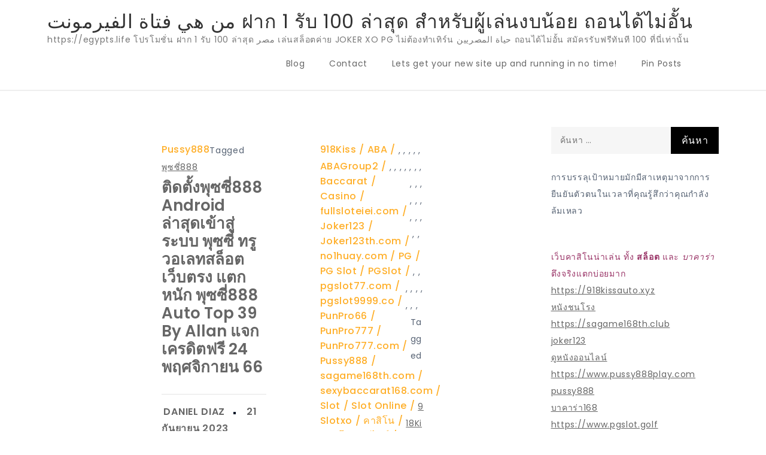

--- FILE ---
content_type: text/html; charset=UTF-8
request_url: https://egypts.life/category/pussy888/
body_size: 21194
content:
<!doctype html>
<html lang="th">
<head>
	<meta charset="UTF-8">
	<meta name="viewport" content="width=device-width, initial-scale=1">
	<link rel="profile" href="https://gmpg.org/xfn/11">

	<meta name='robots' content='index, follow, max-image-preview:large, max-snippet:-1, max-video-preview:-1' />

	<!-- This site is optimized with the Yoast SEO Premium plugin v19.2.1 (Yoast SEO v26.8) - https://yoast.com/product/yoast-seo-premium-wordpress/ -->
	<title>Pussy888 Archives - من هي فتاة الفيرمونت ฝาก 1 รับ 100 ล่าสุด สำหรับผู้เล่นงบน้อย ถอนได้ไม่อั้น</title>
	<link rel="canonical" href="https://egypts.life/category/pussy888/" />
	<meta property="og:locale" content="th_TH" />
	<meta property="og:type" content="article" />
	<meta property="og:title" content="Pussy888 Archives" />
	<meta property="og:url" content="https://egypts.life/category/pussy888/" />
	<meta property="og:site_name" content="من هي فتاة الفيرمونت ฝาก 1 รับ 100 ล่าสุด สำหรับผู้เล่นงบน้อย ถอนได้ไม่อั้น" />
	<meta name="twitter:card" content="summary_large_image" />
	<script type="application/ld+json" class="yoast-schema-graph">{"@context":"https://schema.org","@graph":[{"@type":"CollectionPage","@id":"https://egypts.life/category/pussy888/","url":"https://egypts.life/category/pussy888/","name":"Pussy888 Archives - من هي فتاة الفيرمونت ฝาก 1 รับ 100 ล่าสุด สำหรับผู้เล่นงบน้อย ถอนได้ไม่อั้น","isPartOf":{"@id":"https://egypts.life/#website"},"breadcrumb":{"@id":"https://egypts.life/category/pussy888/#breadcrumb"},"inLanguage":"th"},{"@type":"BreadcrumbList","@id":"https://egypts.life/category/pussy888/#breadcrumb","itemListElement":[{"@type":"ListItem","position":1,"name":"Home","item":"https://egypts.life/"},{"@type":"ListItem","position":2,"name":"Pussy888"}]},{"@type":"WebSite","@id":"https://egypts.life/#website","url":"https://egypts.life/","name":"من هي فتاة الفيرمونت ฝาก 1 รับ 100 ล่าสุด สำหรับผู้เล่นงบน้อย ถอนได้ไม่อั้น","description":"https://egypts.life \tโปรโมชั่น ฝาก 1 รับ 100 ล่าสุด  مصر \t เล่นสล็อตค่าย JOKER XO PG ไม่ต้องทำเทิร์น حياة المصريين  ถอนได้ไม่อั้น  สมัครรับฟรีทันที 100 ที่นี่เท่านั้น","potentialAction":[{"@type":"SearchAction","target":{"@type":"EntryPoint","urlTemplate":"https://egypts.life/?s={search_term_string}"},"query-input":{"@type":"PropertyValueSpecification","valueRequired":true,"valueName":"search_term_string"}}],"inLanguage":"th"}]}</script>
	<!-- / Yoast SEO Premium plugin. -->


<link rel='dns-prefetch' href='//fonts.googleapis.com' />
<link rel="alternate" type="application/rss+xml" title="من هي فتاة الفيرمونت ฝาก 1 รับ 100 ล่าสุด สำหรับผู้เล่นงบน้อย ถอนได้ไม่อั้น &raquo; ฟีด" href="https://egypts.life/feed/" />
<link rel="alternate" type="application/rss+xml" title="من هي فتاة الفيرمونت ฝาก 1 รับ 100 ล่าสุด สำหรับผู้เล่นงบน้อย ถอนได้ไม่อั้น &raquo; ฟีดความเห็น" href="https://egypts.life/comments/feed/" />
<link rel="alternate" type="application/rss+xml" title="من هي فتاة الفيرمونت ฝาก 1 รับ 100 ล่าสุด สำหรับผู้เล่นงบน้อย ถอนได้ไม่อั้น &raquo; Pussy888 ฟีดหมวดหมู่" href="https://egypts.life/category/pussy888/feed/" />
<style id='wp-img-auto-sizes-contain-inline-css'>
img:is([sizes=auto i],[sizes^="auto," i]){contain-intrinsic-size:3000px 1500px}
/*# sourceURL=wp-img-auto-sizes-contain-inline-css */
</style>
<style id='wp-emoji-styles-inline-css'>

	img.wp-smiley, img.emoji {
		display: inline !important;
		border: none !important;
		box-shadow: none !important;
		height: 1em !important;
		width: 1em !important;
		margin: 0 0.07em !important;
		vertical-align: -0.1em !important;
		background: none !important;
		padding: 0 !important;
	}
/*# sourceURL=wp-emoji-styles-inline-css */
</style>
<style id='wp-block-library-inline-css'>
:root{--wp-block-synced-color:#7a00df;--wp-block-synced-color--rgb:122,0,223;--wp-bound-block-color:var(--wp-block-synced-color);--wp-editor-canvas-background:#ddd;--wp-admin-theme-color:#007cba;--wp-admin-theme-color--rgb:0,124,186;--wp-admin-theme-color-darker-10:#006ba1;--wp-admin-theme-color-darker-10--rgb:0,107,160.5;--wp-admin-theme-color-darker-20:#005a87;--wp-admin-theme-color-darker-20--rgb:0,90,135;--wp-admin-border-width-focus:2px}@media (min-resolution:192dpi){:root{--wp-admin-border-width-focus:1.5px}}.wp-element-button{cursor:pointer}:root .has-very-light-gray-background-color{background-color:#eee}:root .has-very-dark-gray-background-color{background-color:#313131}:root .has-very-light-gray-color{color:#eee}:root .has-very-dark-gray-color{color:#313131}:root .has-vivid-green-cyan-to-vivid-cyan-blue-gradient-background{background:linear-gradient(135deg,#00d084,#0693e3)}:root .has-purple-crush-gradient-background{background:linear-gradient(135deg,#34e2e4,#4721fb 50%,#ab1dfe)}:root .has-hazy-dawn-gradient-background{background:linear-gradient(135deg,#faaca8,#dad0ec)}:root .has-subdued-olive-gradient-background{background:linear-gradient(135deg,#fafae1,#67a671)}:root .has-atomic-cream-gradient-background{background:linear-gradient(135deg,#fdd79a,#004a59)}:root .has-nightshade-gradient-background{background:linear-gradient(135deg,#330968,#31cdcf)}:root .has-midnight-gradient-background{background:linear-gradient(135deg,#020381,#2874fc)}:root{--wp--preset--font-size--normal:16px;--wp--preset--font-size--huge:42px}.has-regular-font-size{font-size:1em}.has-larger-font-size{font-size:2.625em}.has-normal-font-size{font-size:var(--wp--preset--font-size--normal)}.has-huge-font-size{font-size:var(--wp--preset--font-size--huge)}.has-text-align-center{text-align:center}.has-text-align-left{text-align:left}.has-text-align-right{text-align:right}.has-fit-text{white-space:nowrap!important}#end-resizable-editor-section{display:none}.aligncenter{clear:both}.items-justified-left{justify-content:flex-start}.items-justified-center{justify-content:center}.items-justified-right{justify-content:flex-end}.items-justified-space-between{justify-content:space-between}.screen-reader-text{border:0;clip-path:inset(50%);height:1px;margin:-1px;overflow:hidden;padding:0;position:absolute;width:1px;word-wrap:normal!important}.screen-reader-text:focus{background-color:#ddd;clip-path:none;color:#444;display:block;font-size:1em;height:auto;left:5px;line-height:normal;padding:15px 23px 14px;text-decoration:none;top:5px;width:auto;z-index:100000}html :where(.has-border-color){border-style:solid}html :where([style*=border-top-color]){border-top-style:solid}html :where([style*=border-right-color]){border-right-style:solid}html :where([style*=border-bottom-color]){border-bottom-style:solid}html :where([style*=border-left-color]){border-left-style:solid}html :where([style*=border-width]){border-style:solid}html :where([style*=border-top-width]){border-top-style:solid}html :where([style*=border-right-width]){border-right-style:solid}html :where([style*=border-bottom-width]){border-bottom-style:solid}html :where([style*=border-left-width]){border-left-style:solid}html :where(img[class*=wp-image-]){height:auto;max-width:100%}:where(figure){margin:0 0 1em}html :where(.is-position-sticky){--wp-admin--admin-bar--position-offset:var(--wp-admin--admin-bar--height,0px)}@media screen and (max-width:600px){html :where(.is-position-sticky){--wp-admin--admin-bar--position-offset:0px}}

/*# sourceURL=wp-block-library-inline-css */
</style><style id='global-styles-inline-css'>
:root{--wp--preset--aspect-ratio--square: 1;--wp--preset--aspect-ratio--4-3: 4/3;--wp--preset--aspect-ratio--3-4: 3/4;--wp--preset--aspect-ratio--3-2: 3/2;--wp--preset--aspect-ratio--2-3: 2/3;--wp--preset--aspect-ratio--16-9: 16/9;--wp--preset--aspect-ratio--9-16: 9/16;--wp--preset--color--black: #000000;--wp--preset--color--cyan-bluish-gray: #abb8c3;--wp--preset--color--white: #ffffff;--wp--preset--color--pale-pink: #f78da7;--wp--preset--color--vivid-red: #cf2e2e;--wp--preset--color--luminous-vivid-orange: #ff6900;--wp--preset--color--luminous-vivid-amber: #fcb900;--wp--preset--color--light-green-cyan: #7bdcb5;--wp--preset--color--vivid-green-cyan: #00d084;--wp--preset--color--pale-cyan-blue: #8ed1fc;--wp--preset--color--vivid-cyan-blue: #0693e3;--wp--preset--color--vivid-purple: #9b51e0;--wp--preset--gradient--vivid-cyan-blue-to-vivid-purple: linear-gradient(135deg,rgb(6,147,227) 0%,rgb(155,81,224) 100%);--wp--preset--gradient--light-green-cyan-to-vivid-green-cyan: linear-gradient(135deg,rgb(122,220,180) 0%,rgb(0,208,130) 100%);--wp--preset--gradient--luminous-vivid-amber-to-luminous-vivid-orange: linear-gradient(135deg,rgb(252,185,0) 0%,rgb(255,105,0) 100%);--wp--preset--gradient--luminous-vivid-orange-to-vivid-red: linear-gradient(135deg,rgb(255,105,0) 0%,rgb(207,46,46) 100%);--wp--preset--gradient--very-light-gray-to-cyan-bluish-gray: linear-gradient(135deg,rgb(238,238,238) 0%,rgb(169,184,195) 100%);--wp--preset--gradient--cool-to-warm-spectrum: linear-gradient(135deg,rgb(74,234,220) 0%,rgb(151,120,209) 20%,rgb(207,42,186) 40%,rgb(238,44,130) 60%,rgb(251,105,98) 80%,rgb(254,248,76) 100%);--wp--preset--gradient--blush-light-purple: linear-gradient(135deg,rgb(255,206,236) 0%,rgb(152,150,240) 100%);--wp--preset--gradient--blush-bordeaux: linear-gradient(135deg,rgb(254,205,165) 0%,rgb(254,45,45) 50%,rgb(107,0,62) 100%);--wp--preset--gradient--luminous-dusk: linear-gradient(135deg,rgb(255,203,112) 0%,rgb(199,81,192) 50%,rgb(65,88,208) 100%);--wp--preset--gradient--pale-ocean: linear-gradient(135deg,rgb(255,245,203) 0%,rgb(182,227,212) 50%,rgb(51,167,181) 100%);--wp--preset--gradient--electric-grass: linear-gradient(135deg,rgb(202,248,128) 0%,rgb(113,206,126) 100%);--wp--preset--gradient--midnight: linear-gradient(135deg,rgb(2,3,129) 0%,rgb(40,116,252) 100%);--wp--preset--font-size--small: 13px;--wp--preset--font-size--medium: 20px;--wp--preset--font-size--large: 36px;--wp--preset--font-size--x-large: 42px;--wp--preset--spacing--20: 0.44rem;--wp--preset--spacing--30: 0.67rem;--wp--preset--spacing--40: 1rem;--wp--preset--spacing--50: 1.5rem;--wp--preset--spacing--60: 2.25rem;--wp--preset--spacing--70: 3.38rem;--wp--preset--spacing--80: 5.06rem;--wp--preset--shadow--natural: 6px 6px 9px rgba(0, 0, 0, 0.2);--wp--preset--shadow--deep: 12px 12px 50px rgba(0, 0, 0, 0.4);--wp--preset--shadow--sharp: 6px 6px 0px rgba(0, 0, 0, 0.2);--wp--preset--shadow--outlined: 6px 6px 0px -3px rgb(255, 255, 255), 6px 6px rgb(0, 0, 0);--wp--preset--shadow--crisp: 6px 6px 0px rgb(0, 0, 0);}:where(.is-layout-flex){gap: 0.5em;}:where(.is-layout-grid){gap: 0.5em;}body .is-layout-flex{display: flex;}.is-layout-flex{flex-wrap: wrap;align-items: center;}.is-layout-flex > :is(*, div){margin: 0;}body .is-layout-grid{display: grid;}.is-layout-grid > :is(*, div){margin: 0;}:where(.wp-block-columns.is-layout-flex){gap: 2em;}:where(.wp-block-columns.is-layout-grid){gap: 2em;}:where(.wp-block-post-template.is-layout-flex){gap: 1.25em;}:where(.wp-block-post-template.is-layout-grid){gap: 1.25em;}.has-black-color{color: var(--wp--preset--color--black) !important;}.has-cyan-bluish-gray-color{color: var(--wp--preset--color--cyan-bluish-gray) !important;}.has-white-color{color: var(--wp--preset--color--white) !important;}.has-pale-pink-color{color: var(--wp--preset--color--pale-pink) !important;}.has-vivid-red-color{color: var(--wp--preset--color--vivid-red) !important;}.has-luminous-vivid-orange-color{color: var(--wp--preset--color--luminous-vivid-orange) !important;}.has-luminous-vivid-amber-color{color: var(--wp--preset--color--luminous-vivid-amber) !important;}.has-light-green-cyan-color{color: var(--wp--preset--color--light-green-cyan) !important;}.has-vivid-green-cyan-color{color: var(--wp--preset--color--vivid-green-cyan) !important;}.has-pale-cyan-blue-color{color: var(--wp--preset--color--pale-cyan-blue) !important;}.has-vivid-cyan-blue-color{color: var(--wp--preset--color--vivid-cyan-blue) !important;}.has-vivid-purple-color{color: var(--wp--preset--color--vivid-purple) !important;}.has-black-background-color{background-color: var(--wp--preset--color--black) !important;}.has-cyan-bluish-gray-background-color{background-color: var(--wp--preset--color--cyan-bluish-gray) !important;}.has-white-background-color{background-color: var(--wp--preset--color--white) !important;}.has-pale-pink-background-color{background-color: var(--wp--preset--color--pale-pink) !important;}.has-vivid-red-background-color{background-color: var(--wp--preset--color--vivid-red) !important;}.has-luminous-vivid-orange-background-color{background-color: var(--wp--preset--color--luminous-vivid-orange) !important;}.has-luminous-vivid-amber-background-color{background-color: var(--wp--preset--color--luminous-vivid-amber) !important;}.has-light-green-cyan-background-color{background-color: var(--wp--preset--color--light-green-cyan) !important;}.has-vivid-green-cyan-background-color{background-color: var(--wp--preset--color--vivid-green-cyan) !important;}.has-pale-cyan-blue-background-color{background-color: var(--wp--preset--color--pale-cyan-blue) !important;}.has-vivid-cyan-blue-background-color{background-color: var(--wp--preset--color--vivid-cyan-blue) !important;}.has-vivid-purple-background-color{background-color: var(--wp--preset--color--vivid-purple) !important;}.has-black-border-color{border-color: var(--wp--preset--color--black) !important;}.has-cyan-bluish-gray-border-color{border-color: var(--wp--preset--color--cyan-bluish-gray) !important;}.has-white-border-color{border-color: var(--wp--preset--color--white) !important;}.has-pale-pink-border-color{border-color: var(--wp--preset--color--pale-pink) !important;}.has-vivid-red-border-color{border-color: var(--wp--preset--color--vivid-red) !important;}.has-luminous-vivid-orange-border-color{border-color: var(--wp--preset--color--luminous-vivid-orange) !important;}.has-luminous-vivid-amber-border-color{border-color: var(--wp--preset--color--luminous-vivid-amber) !important;}.has-light-green-cyan-border-color{border-color: var(--wp--preset--color--light-green-cyan) !important;}.has-vivid-green-cyan-border-color{border-color: var(--wp--preset--color--vivid-green-cyan) !important;}.has-pale-cyan-blue-border-color{border-color: var(--wp--preset--color--pale-cyan-blue) !important;}.has-vivid-cyan-blue-border-color{border-color: var(--wp--preset--color--vivid-cyan-blue) !important;}.has-vivid-purple-border-color{border-color: var(--wp--preset--color--vivid-purple) !important;}.has-vivid-cyan-blue-to-vivid-purple-gradient-background{background: var(--wp--preset--gradient--vivid-cyan-blue-to-vivid-purple) !important;}.has-light-green-cyan-to-vivid-green-cyan-gradient-background{background: var(--wp--preset--gradient--light-green-cyan-to-vivid-green-cyan) !important;}.has-luminous-vivid-amber-to-luminous-vivid-orange-gradient-background{background: var(--wp--preset--gradient--luminous-vivid-amber-to-luminous-vivid-orange) !important;}.has-luminous-vivid-orange-to-vivid-red-gradient-background{background: var(--wp--preset--gradient--luminous-vivid-orange-to-vivid-red) !important;}.has-very-light-gray-to-cyan-bluish-gray-gradient-background{background: var(--wp--preset--gradient--very-light-gray-to-cyan-bluish-gray) !important;}.has-cool-to-warm-spectrum-gradient-background{background: var(--wp--preset--gradient--cool-to-warm-spectrum) !important;}.has-blush-light-purple-gradient-background{background: var(--wp--preset--gradient--blush-light-purple) !important;}.has-blush-bordeaux-gradient-background{background: var(--wp--preset--gradient--blush-bordeaux) !important;}.has-luminous-dusk-gradient-background{background: var(--wp--preset--gradient--luminous-dusk) !important;}.has-pale-ocean-gradient-background{background: var(--wp--preset--gradient--pale-ocean) !important;}.has-electric-grass-gradient-background{background: var(--wp--preset--gradient--electric-grass) !important;}.has-midnight-gradient-background{background: var(--wp--preset--gradient--midnight) !important;}.has-small-font-size{font-size: var(--wp--preset--font-size--small) !important;}.has-medium-font-size{font-size: var(--wp--preset--font-size--medium) !important;}.has-large-font-size{font-size: var(--wp--preset--font-size--large) !important;}.has-x-large-font-size{font-size: var(--wp--preset--font-size--x-large) !important;}
/*# sourceURL=global-styles-inline-css */
</style>

<style id='classic-theme-styles-inline-css'>
/*! This file is auto-generated */
.wp-block-button__link{color:#fff;background-color:#32373c;border-radius:9999px;box-shadow:none;text-decoration:none;padding:calc(.667em + 2px) calc(1.333em + 2px);font-size:1.125em}.wp-block-file__button{background:#32373c;color:#fff;text-decoration:none}
/*# sourceURL=/wp-includes/css/classic-themes.min.css */
</style>
<link rel='stylesheet' id='dashicons-css' href='https://egypts.life/wp-includes/css/dashicons.min.css?ver=6.9' media='all' />
<link rel='stylesheet' id='admin-bar-css' href='https://egypts.life/wp-includes/css/admin-bar.min.css?ver=6.9' media='all' />
<style id='admin-bar-inline-css'>

    /* Hide CanvasJS credits for P404 charts specifically */
    #p404RedirectChart .canvasjs-chart-credit {
        display: none !important;
    }
    
    #p404RedirectChart canvas {
        border-radius: 6px;
    }

    .p404-redirect-adminbar-weekly-title {
        font-weight: bold;
        font-size: 14px;
        color: #fff;
        margin-bottom: 6px;
    }

    #wpadminbar #wp-admin-bar-p404_free_top_button .ab-icon:before {
        content: "\f103";
        color: #dc3545;
        top: 3px;
    }
    
    #wp-admin-bar-p404_free_top_button .ab-item {
        min-width: 80px !important;
        padding: 0px !important;
    }
    
    /* Ensure proper positioning and z-index for P404 dropdown */
    .p404-redirect-adminbar-dropdown-wrap { 
        min-width: 0; 
        padding: 0;
        position: static !important;
    }
    
    #wpadminbar #wp-admin-bar-p404_free_top_button_dropdown {
        position: static !important;
    }
    
    #wpadminbar #wp-admin-bar-p404_free_top_button_dropdown .ab-item {
        padding: 0 !important;
        margin: 0 !important;
    }
    
    .p404-redirect-dropdown-container {
        min-width: 340px;
        padding: 18px 18px 12px 18px;
        background: #23282d !important;
        color: #fff;
        border-radius: 12px;
        box-shadow: 0 8px 32px rgba(0,0,0,0.25);
        margin-top: 10px;
        position: relative !important;
        z-index: 999999 !important;
        display: block !important;
        border: 1px solid #444;
    }
    
    /* Ensure P404 dropdown appears on hover */
    #wpadminbar #wp-admin-bar-p404_free_top_button .p404-redirect-dropdown-container { 
        display: none !important;
    }
    
    #wpadminbar #wp-admin-bar-p404_free_top_button:hover .p404-redirect-dropdown-container { 
        display: block !important;
    }
    
    #wpadminbar #wp-admin-bar-p404_free_top_button:hover #wp-admin-bar-p404_free_top_button_dropdown .p404-redirect-dropdown-container {
        display: block !important;
    }
    
    .p404-redirect-card {
        background: #2c3338;
        border-radius: 8px;
        padding: 18px 18px 12px 18px;
        box-shadow: 0 2px 8px rgba(0,0,0,0.07);
        display: flex;
        flex-direction: column;
        align-items: flex-start;
        border: 1px solid #444;
    }
    
    .p404-redirect-btn {
        display: inline-block;
        background: #dc3545;
        color: #fff !important;
        font-weight: bold;
        padding: 5px 22px;
        border-radius: 8px;
        text-decoration: none;
        font-size: 17px;
        transition: background 0.2s, box-shadow 0.2s;
        margin-top: 8px;
        box-shadow: 0 2px 8px rgba(220,53,69,0.15);
        text-align: center;
        line-height: 1.6;
    }
    
    .p404-redirect-btn:hover {
        background: #c82333;
        color: #fff !important;
        box-shadow: 0 4px 16px rgba(220,53,69,0.25);
    }
    
    /* Prevent conflicts with other admin bar dropdowns */
    #wpadminbar .ab-top-menu > li:hover > .ab-item,
    #wpadminbar .ab-top-menu > li.hover > .ab-item {
        z-index: auto;
    }
    
    #wpadminbar #wp-admin-bar-p404_free_top_button:hover > .ab-item {
        z-index: 999998 !important;
    }
    
/*# sourceURL=admin-bar-inline-css */
</style>
<link rel='stylesheet' id='contact-form-7-css' href='https://egypts.life/wp-content/plugins/contact-form-7/includes/css/styles.css?ver=6.1.4' media='all' />
<link rel='stylesheet' id='PageBuilderSandwich-css' href='https://egypts.life/wp-content/plugins/page-builder-sandwich/page_builder_sandwich/css/style.min.css?ver=5.1.0' media='all' />
<link rel='stylesheet' id='tranzly-css' href='https://egypts.life/wp-content/plugins/tranzly/includes/assets/css/tranzly.css?ver=2.0.0' media='all' />
<link rel='stylesheet' id='wp-show-posts-css' href='https://egypts.life/wp-content/plugins/wp-show-posts/css/wp-show-posts-min.css?ver=1.1.6' media='all' />
<link rel='stylesheet' id='journey-blog-fonts-css' href='https://fonts.googleapis.com/css?family=Poppins%3A400%2C500%2C600%2C700&#038;subset=latin%2Clatin-ext' media='all' />
<link rel='stylesheet' id='fontawesome-all-css' href='https://egypts.life/wp-content/themes/journey-blog/assets/css/all.css?ver=6.1.1' media='all' />
<link rel='stylesheet' id='journey-blog-style-css' href='https://egypts.life/wp-content/themes/journey-blog/style.css?ver=6.9' media='all' />
<link rel='stylesheet' id='booster-extension-social-icons-css' href='https://egypts.life/wp-content/plugins/booster-extension/assets/css/social-icons.min.css?ver=6.9' media='all' />
<link rel='stylesheet' id='booster-extension-style-css' href='https://egypts.life/wp-content/plugins/booster-extension/assets/css/style.css?ver=6.9' media='all' />
<script id="PageBuilderSandwich-js-extra">
var pbsFrontendParams = {"theme_name":"journey-blog","map_api_key":""};
//# sourceURL=PageBuilderSandwich-js-extra
</script>
<script src="https://egypts.life/wp-content/plugins/page-builder-sandwich/page_builder_sandwich/js/min/frontend-min.js?ver=5.1.0" id="PageBuilderSandwich-js"></script>
<script src="https://egypts.life/wp-includes/js/jquery/jquery.min.js?ver=3.7.1" id="jquery-core-js"></script>
<script src="https://egypts.life/wp-includes/js/jquery/jquery-migrate.min.js?ver=3.4.1" id="jquery-migrate-js"></script>
<script id="tranzly-js-extra">
var tranzly_plugin_vars = {"ajaxurl":"https://egypts.life/wp-admin/admin-ajax.php","plugin_url":"https://egypts.life/wp-content/plugins/tranzly/includes/","site_url":"https://egypts.life"};
//# sourceURL=tranzly-js-extra
</script>
<script src="https://egypts.life/wp-content/plugins/tranzly/includes/assets/js/tranzly.js?ver=2.0.0" id="tranzly-js"></script>
<link rel="https://api.w.org/" href="https://egypts.life/wp-json/" /><link rel="alternate" title="JSON" type="application/json" href="https://egypts.life/wp-json/wp/v2/categories/21" /><link rel="EditURI" type="application/rsd+xml" title="RSD" href="https://egypts.life/xmlrpc.php?rsd" />
<meta name="generator" content="WordPress 6.9" />
<style>.recentcomments a{display:inline !important;padding:0 !important;margin:0 !important;}</style></head>

<body class="archive category category-pussy888 category-21 wp-theme-journey-blog booster-extension hfeed">
<div id="page" class="site">
	<a class="skip-link screen-reader-text" href="#primary">Skip to content</a>

	
	<header id="masthead" class="site-header">
		<div class="container">
			<div class="site-branding">
									<p class="site-title"><a href="https://egypts.life/" rel="home">من هي فتاة الفيرمونت ฝาก 1 รับ 100 ล่าสุด สำหรับผู้เล่นงบน้อย ถอนได้ไม่อั้น</a></p>
										<p class="site-description">https://egypts.life 	โปรโมชั่น ฝาก 1 รับ 100 ล่าสุด  مصر 	 เล่นสล็อตค่าย JOKER XO PG ไม่ต้องทำเทิร์น حياة المصريين  ถอนได้ไม่อั้น  สมัครรับฟรีทันที 100 ที่นี่เท่านั้น</p>
							</div><!-- .site-branding -->

			<nav id="site-navigation" class="main-navigation">
				<button type="button" class="menu-toggle">
	                <i class="fa fa-list-ul fa-2x"></i>
	            </button>
				<div id="primary-menu" class="menu"><ul>
<li class="page_item page-item-16"><a href="https://egypts.life/blog/">Blog</a></li>
<li class="page_item page-item-10"><a href="https://egypts.life/contact/">Contact</a></li>
<li class="page_item page-item-13"><a href="https://egypts.life/home/">Lets get your new site up and running in no time!</a></li>
<li class="page_item page-item-47"><a href="https://egypts.life/be-pin-posts/">Pin Posts</a></li>
</ul></div>
			</nav><!-- #site-navigation -->
		</div><!-- .container -->
	</header><!-- #masthead -->
<div class="block-gap clear">
	<div class="container">
		<main id="primary" class="site-main">
			<div class="archive-blog column-2 clear">
									
					
<article id="post-349" class="post-349 post type-post status-publish format-standard hentry category-pussy888 tag-190">
	<div class="post-wrapper">
		<div class="featured-image">
					</div>

		<div class="entry-container">
			<header class="entry-header">
				<footer class="entry-footer">
					<span class="cat-links"><a href="https://egypts.life/category/pussy888/" rel="category tag">Pussy888</a></span><span class="tags-links">Tagged <a href="https://egypts.life/tag/%e0%b8%9e%e0%b8%b8%e0%b8%8b%e0%b8%8b%e0%b8%b5%e0%b9%88888/" rel="tag">พุซซี่888</a></span>				</footer><!-- .entry-footer -->

				<h2 class="entry-title"><a href="https://egypts.life/%e0%b8%95%e0%b8%b4%e0%b8%94%e0%b8%95%e0%b8%b1%e0%b9%89%e0%b8%87%e0%b8%9e%e0%b8%b8%e0%b8%8b%e0%b8%8b%e0%b8%b5%e0%b9%88888-android-%e0%b8%a5%e0%b9%88%e0%b8%b2%e0%b8%aa%e0%b8%b8%e0%b8%94%e0%b9%80/" rel="bookmark">ติดตั้งพุซซี่888 android ล่าสุดเข้าสู่ระบบ พุซซี่ ทรูวอเลทสล็อต  เว็บตรง แตกหนัก พุซซี่888 auto Top 39 by Allan แจกเครดิตฟรี  24 พฤศจิกายน 66</a></h2>			</header><!-- .entry-header -->

			<div class="entry-meta">
					<span class="byline"> by <span class="author vcard"><a class="url fn n" href="https://egypts.life/author/danieldiaz/">Daniel Diaz</a></span></span>					<span class="posted-on">Posted on <a href="https://egypts.life/%e0%b8%95%e0%b8%b4%e0%b8%94%e0%b8%95%e0%b8%b1%e0%b9%89%e0%b8%87%e0%b8%9e%e0%b8%b8%e0%b8%8b%e0%b8%8b%e0%b8%b5%e0%b9%88888-android-%e0%b8%a5%e0%b9%88%e0%b8%b2%e0%b8%aa%e0%b8%b8%e0%b8%94%e0%b9%80/" rel="bookmark"><time class="entry-date published updated" datetime="2023-09-21T22:42:47+07:00">21 กันยายน 2023</time></a></span>				</div>

			<div class="entry-content">
				<div class="pbs-main-wrapper"><p><img decoding="async" src="https://pussy888fun.bet/wp-content/uploads/2022/02/Pro_pussy888fun_%E0%B8%8A%E0%B8%A7%E0%B8%99%E0%B9%80%E0%B8%9E%E0%B8%B7%E0%B9%88%E0%B8%AD%E0%B8%99_1040.jpg" style="max-width:400px;float:left;padding:10px 10px 10px 0px;border:0px;"/>Pussy888 pussy888 ความครบถ้วนบริบูรณ์ของการพนันบนโลกมือถือ สร้างรายได้อย่างมากมาย</p>
<p>Pussy888 เป็นแพลตฟอร์มคาสิโนออนไลน์ที่พรีเซ็นท์เกมสล็อตที่นานาประการ ได้รับความนิยมในโลกของการเดิมพันออนไลน์เนื่องมาจากอินเทอร์เฟซที่ใช้งานง่าย การเล่นเกมที่น่าดึงดูด แล้วก็โอกาสที่จะชนะเงินจริง นี่คือประเด็นสำคัญบางประการของสล็อตบน <a href="https://pussy888.syd1.cdn.digitaloceanspaces.com/slot/index.html">Pussy888</a> สล็อต มีเกมสล็อตให้เลือกมากไม่น้อยเลยทีเดียว ตั้งแต่สล็อตสามวงล้อคลาสสิกไปจนถึงสล็อตวิดีโอสมัยใหม่ที่มีช่องชำระเงินหลายช่อง คุณสมบัติโบนัส รวมทั้งธีม ผู้เล่นสามารถค้นหาเกมที่ตรงกับความอยากได้ของพวกเขา ไม่ว่าพวกเขาจะเพลิดเพลินกับเครื่องผลไม้แบบดั้งเดิมหรือสล็อตรูปแบบใหม่ๆที่ทำขึ้นมาเพื่อนักพนันทุกกรุ๊ป</p>
<p>เล่นสล็อตเข้าถึงง่ายผ่านมือถือ รองรับเครื่องมือการพนันทุกรุ่น</p>
<p>Pussy888 พุซซี่888 ได้รับการปรับให้เหมาะกับการเล่นเกมบนโทรศัพท์เคลื่อนที่ ช่วยให้ผู้เล่นเพลิดเพลินเจริญใจไปกับเกมสล็อต ที่รู้สึกชื่นชอบบนสมาร์ทโฟนรวมทั้งแท็บเล็ต ความสะดวกสบายนี้ทำให้เป็นตัวเลือกอันดับที่หนึ่งสำหรับผู้เล่นที่รักในการเล่นเกมระหว่างเดินทาง เพิ่มประสบการณ์ใหม่ให้กับผู้ใช้แพลตฟอร์ม โดยผู้พัฒนาระบบของพวกเรานี้ให้ความสำคัญกับประสบการณ์ผู้ใช้ที่ราบระรื่นและครึกครื้น รูแบบที่ใช้งานง่ายและก็เพิ่มความสบายสบายสำหรับการใช้งาน ทำให้ทั้งผู้เล่นมือใหม่และผู้เล่นที่มีประสบการณ์ สามารถเข้าถึงได้ การเข้าถึงเกมพนันได้ง่าย รวมทั้งนึกถึงสิ่งที่ดีต่อผู้ใช้นี้มีส่วนทำให้เป็นที่นิยม</p>
<p>โบนัสรวมทั้งโปรโมชั่นคุ้มค่า พร้อมมอบให้ลูกค้า พุซซี่888 สล็อต</p>
<p>เหมือนกับคาสิโนออนไลน์หลายแห่ง ที่มีการเสนอโบนัสแล้วก็โปรโมชั่นมากมายเพื่อดึงดูดรักษาผู้เล่น สิ่งเหล่านี้บางทีอาจรวมทั้งโบนัสต้อนรับ ฟรีสปิน รวมทั้งรางวัลทดแทนผู้ใช้งาน ทำให้ผู้เล่นได้โอกาสพิเศษที่จะชนะโดยปกติ พุซซี่888 พุซซี่888 จะให้การสนับสนุนลูกค้าเพื่อช่วยเหลือผู้เล่นสำหรับเพื่อการซักถามหรือปัญหาอะไรก็ตามที่พวกเขาบางทีอาจเจอขณะเล่นสล็อตหรือใช้แพลตฟอร์ม สิ่งจำเป็นคือจะต้องรู้ว่าความพร้อมใช้งานและคุณลักษณะของเราบางทีอาจเปลี่ยนไปตามระยะเวลา โดยเหตุนั้นก็เลยชี้แนะให้เยี่ยมชมเว็บอย่างเป็นทางการหรือติดต่อฝ่ายสนับสนุนลูกค้า เพื่อรับข้อมูลล่าสุดเกี่ยวกับเกมสล็อตแล้วก็บริการของพวกเรา นอกเหนือจากนี้พวกเรายังพร้อมให้บริการการพนันด้วยประสิทธิภาพ</p>
<p>ความปลอดภัยรวมทั้งการเล่นมีความเที่ยงธรรม</p>
<p>คาสิโนออนไลน์ที่โด่งดังให้ความสำคัญกับความปลอดภัยและการเล่นที่ยุติธรรม พวกเราใช้เทคโนโลยีการเข้ารหัสเพื่อปกป้องรักษาข้อมูลของผู้เล่น และก็ยืนยันว่าเกมสล็อตมีความเป็นธรรม โดยไม่มีเรื่องราวทุจริตที่สามารถสำรวจจากการรีวิว รวมทั้งบอกต่อบรอคอยการจากผู้ใช้งานจริงได้เลย ทั้งยังตัวเลือกการชำระเงินโดยปกติเรามีวิธีการชำระเงินที่นานาประการ สำหรับการฝากแล้วก็ถอนเงิน รวมถึงบัตรเครดิต กระเป๋าเงินอิเล็กทรอนิกส์ และก็การโอนเงินผ่านแบงค์ ความยืดหยุ่นนี้ทำให้ผู้เล่นสามารถจัดการเงินทุนของตนเองได้สบาย</p>
<p>ทำไมเกมสล็อต pussy888 ทั้งยังในระบบทั่วไปและก็ออนไลน์ถึงได้รับความนิยมเป็นอย่างมาก</p>
<p>แน่นอน! ในบริบทของการเล่นเกม โดยทั่วไป สล็อต จะหมายความว่าเกมคาสิโนชนิดหนึ่งที่เรียกว่า</p>
<p>สล็อตออนไลน์ นี่เป็นประเด็นสำคัญบางประการเกี่ยวกับสล็อตเกมจากค่าย pussy888fun</p>
<p>พื้นฐานของสล็อตออนไลน์ สล็อตออนไลน์เป็นเกมการเดิมพันยอดนิยมที่พบได้ทั้งในคาสิโนทั่วไปและคาสิโนออนไลน์จะมีวงล้อ (ธรรมดาสามวงขึ้นไป) ที่หมุนเมื่อผู้เล่นเปิดใช้งาน</p>
<p>• สัญลักษณ์สล็อตออนไลน์ pussy888 มีสัญลักษณ์ต่างๆบนวงล้อ อย่างเช่น ผลไม้ ตัวเลข ตัวหนังสือ และไอคอนตามธีม ชุดค่าผสมที่ชนะจะเกิดขึ้นเมื่อเครื่องหมายเฉพาะเรียงกันในลักษณะใดลักษณะหนึ่ง</p>
<p>• ช่องจ่ายเงิน ช่องชำระเงินเป็นเส้นที่พาดผ่านวงล้อที่สามารถกำเนิดชุดค่าผสมที่ชนะได้ สล็อตออนไลน์แต่ละเครื่องมีจำนวนช่องชำระเงินที่ต่างกัน ตั้งแต่บรรทัดเดียวไปจนถึงหลักร้อยหรือหลักพัน</p>
<p>• การพนันและการจ่ายเงินผู้เล่นวางเดิมพันก่อนหมุนวงล้อ รวมทั้งจำนวนเงินที่ชนะจะขึ้นอยู่กับการรวมกันของสัญลักษณ์เฉพาะที่ปรากฏบนเพย์ไลน์ การชำระเงินอาจไม่เหมือนกันอย่างยิ่ง โดยบางสล็อตเสนอแจ็คพอตแบบโปรเกรสซีฟที่อาจจะก่อให้กำเนิดชัยชนะครั้งใหญ่</p>
<p>• ธีมรวมทั้งฟีเจอร์ สล็อตออนไลน์มีธีมนานัปการ อาทิเช่น อียิปต์โบราณ ตำนาน ภาพยนตร์ รวมทั้งอื่นๆอีกมากมาย สล็อตมากมายยังมีฟีเจอร์โบนัส ตัวอย่างเช่น  <a href="https://www.selvanova.com/%E0%B8%AA%E0%B8%A5%E0%B9%87%E0%B8%AD%E0%B8%95-%E0%B9%81%E0%B8%88%E0%B8%81%E0%B9%80%E0%B8%84%E0%B8%A3%E0%B8%94%E0%B8%B4%E0%B8%95%E0%B8%9F%E0%B8%A3%E0%B8%B5-13-%E0%B8%9E%E0%B8%A4%E0%B8%A8%E0%B8%88/">สล็อต</a> ฟรีสปิน สัญลักษณ์เสริม รวมทั้งไม่นิเกมเพื่อทำให้การเล่นเกมน่าระทึกใจยิ่งขึ้น</p>
<p>• ตัวก่อร่างสร้างตัวเลขสุ่ม (RNG) สล็อตออนไลน์ยุคใหม่ใช้เทคโนโลยี RNG เพื่อให้มั่นใจว่าผลลัพธ์ของการหมุนแต่ละครั้งจะเป็นแบบสุ่มและก็ยุติธรรมทั้งสิ้น ซึ่งแปลว่าการชนะเป็นเรื่องของโชคเป็นส่วนมาก</p>
<p>สล็อตออนไลน์ สล็อต ทางเข้าเล่นเสถียรภาพ ระบบมั่นคง</p>
<p>เกมสล็อตจึงเข้าถึงได้ง่ายเพิ่มขึ้น ผู้เล่นสามารถเพลินใจกับสล็อตที่หลากหลายได้จากที่บ้านหรือบนเครื่องมือโทรศัพท์เคลื่อนที่ เดิมพันอย่างมีสติ สล็อตออนไลน์ pussy888 เป็นความสนุกสนาน แต่ก็สามารถเสพติดได้เช่นเดียวกัน เป็นเรื่องสำคัญสำหรับผู้เล่นสำหรับเพื่อการพนันอย่างมีความรับผิดชอบและก็ระบุวงเงินการใช้จ่ายของพวกเขา สล็อตออนไลน์ยอดเยี่ยมในเกมคาสิโนยอดนิยมมากที่สุดเหตุเพราะความเรียบง่ายและมีโอกาสชำระเงินรางวัลเยอะๆ ผู้เล่นหลากหลายประเภทพอใจตั้งแต่นักเดิมพันทั่วๆไปไปจนกระทั่งนักพนันระดับที่ค่อนข้างสูง โปรดจดจำไว้ว่าตอนที่การเล่นสล็อตสามารถบันเทิงใจและก็สร้างผลกำไรได้ แต่ก็มีการเสี่ยงสำหรับเพื่อการสูญเสียเงินด้วยเหมือนกัน สิ่งสำคัญเป็นจำต้องเล่นการพนันอย่างมีมีสติและก็อยู่ในหนทางระบุของคุณ</p>
<p>การลงเดิมพันเกมสล็อตออนไลน์ สล็อต บนเว็บแห่งนี้ เป็นอีกหนึ่งวิถีทางวิธีการทำเงินสร้างรายได้ที่เบิกบาน และก็พร้อมแจกโบนัสรางวัล ยินดีต้อนรับนักพนันที่มีทุนน้อย ให้ได้สัมผัสกับเว็บไซต์ตรงไม่ผ่านเอเย่นต์ ที่สามารถเข้าถึงได้ผ่านทางหน้าเว็บไซต์ หรือจะติดตั้งแอปพลิเคชันลงบนโทรศัพท์มือถือก็สามารถทำได้</p>
<p>ปั่นสล็อต สล็อต บริการ 24 ชั่วโมง 9 พฤศจิ 2023 Allan โอนเงินสด สล็อตทดลองเล่นฟรี Top 25</p>
<p><img decoding="async" src="https://pussy888fun.bet/wp-content/uploads/2023/08/pussy888fun-%E0%B8%AA%E0%B8%A1%E0%B8%B2%E0%B8%8A%E0%B8%B4%E0%B8%81%E0%B9%83%E0%B8%AB%E0%B8%A1%E0%B9%88-1314x500-1.png" style="max-width:420px;float:left;padding:10px 10px 10px 0px;border:0px;"/>ขอขอบคุณมากby <a href="https://pussy888.syd1.cdn.digitaloceanspaces.com/slot/index.html">สล็อต</a></p>
<p><a href="https://bit.ly/pussy-888">https://bit.ly/pussy-888</a></p>
<p><a href="https://ow.ly/zuju50POagg">https://ow.ly/zuju50POagg</a></p>
<p><iframe width="640" height="360" src="//www.youtube.com/embed/yL13WQDS8QI" frameborder="0" allowfullscreen style="float:left;padding:10px 10px 10px 0px;border:0px;"></iframe><a href="https://rebrand.ly/pussy-888">https://rebrand.ly/pussy-888</a></p>
<p><img decoding="async" src="https://pussy888fun.bet/wp-content/uploads/2022/02/pussy888fun-%E0%B8%AA%E0%B8%A1%E0%B8%B2%E0%B8%8A%E0%B8%B4%E0%B8%81%E0%B9%83%E0%B8%AB%E0%B8%A1%E0%B9%88-1040x1040-3.jpg" style="max-width:400px;float:left;padding:10px 10px 10px 0px;border:0px;"/><a href="https://wow.in.th/pussy-888">https://wow.in.th/pussy-888</a></p>
<p><img decoding="async" src="https://pussy888fun.bet/wp-content/themes/pussy888fun.co/assets/img/head1.png" style="max-width:420px;float:right;padding:10px 0px 10px 10px;border:0px;"/><a href="https://t.co/qXp97Ucrim">https://t.co/qXp97Ucrim</a></p>
<p><a href="https://is.gd/pussy_888">https://is.gd/pussy_888</a></p>
</div>&hellip;			</div><!-- .entry-content -->
		</div>
	</div>
</article><!-- #post-349 -->

<article id="post-53" class="post-53 post type-post status-publish format-standard hentry category-918kiss category-aba category-abagroup2 category-baccarat category-casino category-fullsloteiei-com category-joker123 category-joker123th-com category-no1huay-com category-pg category-pg-slot category-pgslot category-pgslot77-com category-pgslot9999-co category-punpro66 category-punpro777 category-punpro777-com category-pussy888 category-sagame168th-com category-sexybaccarat168-com category-slot category-slot-online category-slotxo category-25 category-26 category-27 category-28 category-29 category-30 category-31 category-32 category-33 category-34 tag-918kiss tag-aba tag-abagroup2 tag-baccarat tag-casino tag-fullsloteiei-com tag-joker123 tag-joker123th tag-no1huay tag-no1huay-com tag-pg tag-pg-slot tag-pgslot tag-pgslot77-com tag-pgslot999-com tag-punpro66 tag-punpro66-com tag-punpro777 tag-punpro777-com tag-pussy888 tag-sagame168th-com tag-sexybaccarat168-com tag-slot tag-slot-online tag-slotxo tag-58 tag-59 tag-60 tag-61 tag-62 tag-63 tag-64 tag-65 tag-66 tag-67">
	<div class="post-wrapper">
		<div class="featured-image">
					</div>

		<div class="entry-container">
			<header class="entry-header">
				<footer class="entry-footer">
					<span class="cat-links"><a href="https://egypts.life/category/918kiss/" rel="category tag">918Kiss</a>, <a href="https://egypts.life/category/aba/" rel="category tag">ABA</a>, <a href="https://egypts.life/category/abagroup2/" rel="category tag">ABAGroup2</a>, <a href="https://egypts.life/category/baccarat/" rel="category tag">Baccarat</a>, <a href="https://egypts.life/category/casino/" rel="category tag">Casino</a>, <a href="https://egypts.life/category/fullsloteiei-com/" rel="category tag">fullsloteiei.com</a>, <a href="https://egypts.life/category/joker123/" rel="category tag">Joker123</a>, <a href="https://egypts.life/category/joker123th-com/" rel="category tag">Joker123th.com</a>, <a href="https://egypts.life/category/no1huay-com/" rel="category tag">no1huay.com</a>, <a href="https://egypts.life/category/pg/" rel="category tag">PG</a>, <a href="https://egypts.life/category/pg-slot/" rel="category tag">PG Slot</a>, <a href="https://egypts.life/category/pgslot/" rel="category tag">PGSlot</a>, <a href="https://egypts.life/category/pgslot77-com/" rel="category tag">pgslot77.com</a>, <a href="https://egypts.life/category/pgslot9999-co/" rel="category tag">pgslot9999.co</a>, <a href="https://egypts.life/category/punpro66/" rel="category tag">PunPro66</a>, <a href="https://egypts.life/category/punpro777/" rel="category tag">PunPro777</a>, <a href="https://egypts.life/category/punpro777-com/" rel="category tag">PunPro777.com</a>, <a href="https://egypts.life/category/pussy888/" rel="category tag">Pussy888</a>, <a href="https://egypts.life/category/sagame168th-com/" rel="category tag">sagame168th.com</a>, <a href="https://egypts.life/category/sexybaccarat168-com/" rel="category tag">sexybaccarat168.com</a>, <a href="https://egypts.life/category/slot/" rel="category tag">Slot</a>, <a href="https://egypts.life/category/slot-online/" rel="category tag">Slot Online</a>, <a href="https://egypts.life/category/slotxo/" rel="category tag">Slotxo</a>, <a href="https://egypts.life/category/%e0%b8%84%e0%b8%b2%e0%b8%aa%e0%b8%b4%e0%b9%82%e0%b8%99/" rel="category tag">คาสิโน</a>, <a href="https://egypts.life/category/%e0%b8%84%e0%b8%b2%e0%b8%aa%e0%b8%b4%e0%b9%82%e0%b8%99%e0%b8%ad%e0%b8%ad%e0%b8%99%e0%b9%84%e0%b8%a5%e0%b8%99%e0%b9%8c/" rel="category tag">คาสิโนออนไลน์</a>, <a href="https://egypts.life/category/%e0%b8%9a%e0%b8%b2%e0%b8%84%e0%b8%b2%e0%b8%a3%e0%b9%88%e0%b8%b2/" rel="category tag">บาคาร่า</a>, <a href="https://egypts.life/category/%e0%b8%9a%e0%b8%b2%e0%b8%84%e0%b8%b2%e0%b8%a3%e0%b9%88%e0%b8%b2%e0%b8%ad%e0%b8%ad%e0%b8%99%e0%b9%84%e0%b8%a5%e0%b8%99%e0%b9%8c/" rel="category tag">บาคาร่าออนไลน์</a>, <a href="https://egypts.life/category/%e0%b8%9e%e0%b8%99%e0%b8%b1%e0%b8%99%e0%b8%ad%e0%b8%ad%e0%b8%99%e0%b9%84%e0%b8%a5%e0%b8%99%e0%b9%8c/" rel="category tag">พนันออนไลน์</a>, <a href="https://egypts.life/category/%e0%b8%aa%e0%b8%a5%e0%b9%87%e0%b8%ad%e0%b8%95/" rel="category tag">สล็อต</a>, <a href="https://egypts.life/category/%e0%b8%aa%e0%b8%a5%e0%b9%87%e0%b8%ad%e0%b8%95%e0%b8%ad%e0%b8%ad%e0%b8%99%e0%b9%84%e0%b8%a5%e0%b8%99%e0%b9%8c/" rel="category tag">สล็อตออนไลน์</a>, <a href="https://egypts.life/category/%e0%b9%80%e0%b8%81%e0%b8%a1%e0%b8%a2%e0%b8%b4%e0%b8%87%e0%b8%9b%e0%b8%a5%e0%b8%b2/" rel="category tag">เกมยิงปลา</a>, <a href="https://egypts.life/category/%e0%b9%80%e0%b8%a7%e0%b9%87%e0%b8%9a%e0%b8%9e%e0%b8%99%e0%b8%b1%e0%b8%99/" rel="category tag">เว็บพนัน</a>, <a href="https://egypts.life/category/%e0%b9%80%e0%b8%a7%e0%b9%87%e0%b8%9a%e0%b8%9e%e0%b8%99%e0%b8%b1%e0%b8%99%e0%b8%ad%e0%b8%ad%e0%b8%99%e0%b9%84%e0%b8%a5%e0%b8%99%e0%b9%8c/" rel="category tag">เว็บพนันออนไลน์</a></span><span class="tags-links">Tagged <a href="https://egypts.life/tag/918kiss/" rel="tag">918Kiss</a>, <a href="https://egypts.life/tag/aba/" rel="tag">ABA</a>, <a href="https://egypts.life/tag/abagroup2/" rel="tag">ABAGroup2</a>, <a href="https://egypts.life/tag/baccarat/" rel="tag">Baccarat</a>, <a href="https://egypts.life/tag/casino/" rel="tag">Casino</a>, <a href="https://egypts.life/tag/fullsloteiei-com/" rel="tag">fullsloteiei.com</a>, <a href="https://egypts.life/tag/joker123/" rel="tag">Joker123</a>, <a href="https://egypts.life/tag/joker123th/" rel="tag">Joker123th</a>, <a href="https://egypts.life/tag/no1huay/" rel="tag">no1huay</a>, <a href="https://egypts.life/tag/no1huay-com/" rel="tag">no1huay.com</a>, <a href="https://egypts.life/tag/pg/" rel="tag">PG</a>, <a href="https://egypts.life/tag/pg-slot/" rel="tag">PG Slot</a>, <a href="https://egypts.life/tag/pgslot/" rel="tag">PGSlot</a>, <a href="https://egypts.life/tag/pgslot77-com/" rel="tag">pgslot77.com</a>, <a href="https://egypts.life/tag/pgslot999-com/" rel="tag">pgslot999.com</a>, <a href="https://egypts.life/tag/punpro66/" rel="tag">PunPro66</a>, <a href="https://egypts.life/tag/punpro66-com/" rel="tag">PunPro66.com</a>, <a href="https://egypts.life/tag/punpro777/" rel="tag">PunPro777</a>, <a href="https://egypts.life/tag/punpro777-com/" rel="tag">PunPro777.com</a>, <a href="https://egypts.life/tag/pussy888/" rel="tag">Pussy888</a>, <a href="https://egypts.life/tag/sagame168th-com/" rel="tag">sagame168th.com</a>, <a href="https://egypts.life/tag/sexybaccarat168-com/" rel="tag">sexybaccarat168.com</a>, <a href="https://egypts.life/tag/slot/" rel="tag">Slot</a>, <a href="https://egypts.life/tag/slot-online/" rel="tag">Slot Online</a>, <a href="https://egypts.life/tag/slotxo/" rel="tag">Slotxo</a>, <a href="https://egypts.life/tag/%e0%b8%84%e0%b8%b2%e0%b8%aa%e0%b8%b4%e0%b9%82%e0%b8%99/" rel="tag">คาสิโน</a>, <a href="https://egypts.life/tag/%e0%b8%84%e0%b8%b2%e0%b8%aa%e0%b8%b4%e0%b9%82%e0%b8%99%e0%b8%ad%e0%b8%ad%e0%b8%99%e0%b9%84%e0%b8%a5%e0%b8%99%e0%b9%8c/" rel="tag">คาสิโนออนไลน์</a>, <a href="https://egypts.life/tag/%e0%b8%9a%e0%b8%b2%e0%b8%84%e0%b8%b2%e0%b8%a3%e0%b9%88%e0%b8%b2/" rel="tag">บาคาร่า</a>, <a href="https://egypts.life/tag/%e0%b8%9a%e0%b8%b2%e0%b8%84%e0%b8%b2%e0%b8%a3%e0%b9%88%e0%b8%b2%e0%b8%ad%e0%b8%ad%e0%b8%99%e0%b9%84%e0%b8%a5%e0%b8%99%e0%b9%8c/" rel="tag">บาคาร่าออนไลน์</a>, <a href="https://egypts.life/tag/%e0%b8%9e%e0%b8%99%e0%b8%b1%e0%b8%99%e0%b8%ad%e0%b8%ad%e0%b8%99%e0%b9%84%e0%b8%a5%e0%b8%99%e0%b9%8c/" rel="tag">พนันออนไลน์</a>, <a href="https://egypts.life/tag/%e0%b8%aa%e0%b8%a5%e0%b9%87%e0%b8%ad%e0%b8%95/" rel="tag">สล็อต</a>, <a href="https://egypts.life/tag/%e0%b8%aa%e0%b8%a5%e0%b9%87%e0%b8%ad%e0%b8%95%e0%b8%ad%e0%b8%ad%e0%b8%99%e0%b9%84%e0%b8%a5%e0%b8%99%e0%b9%8c/" rel="tag">สล็อตออนไลน์</a>, <a href="https://egypts.life/tag/%e0%b9%80%e0%b8%81%e0%b8%a1%e0%b8%a2%e0%b8%b4%e0%b8%87%e0%b8%9b%e0%b8%a5%e0%b8%b2/" rel="tag">เกมยิงปลา</a>, <a href="https://egypts.life/tag/%e0%b9%80%e0%b8%a7%e0%b9%87%e0%b8%9a%e0%b8%9e%e0%b8%99%e0%b8%b1%e0%b8%99/" rel="tag">เว็บพนัน</a>, <a href="https://egypts.life/tag/%e0%b9%80%e0%b8%a7%e0%b9%87%e0%b8%9a%e0%b8%9e%e0%b8%99%e0%b8%b1%e0%b8%99%e0%b8%ad%e0%b8%ad%e0%b8%99%e0%b9%84%e0%b8%a5%e0%b8%99%e0%b9%8c/" rel="tag">เว็บพนันออนไลน์</a></span>				</footer><!-- .entry-footer -->

				<h2 class="entry-title"><a href="https://egypts.life/%e0%b8%9d%e0%b8%b2%e0%b8%81-1-%e0%b8%a3%e0%b8%b1%e0%b8%9a-100-%e0%b8%a5%e0%b9%88%e0%b8%b2%e0%b8%aa%e0%b8%b8%e0%b8%94/" rel="bookmark">من هي فتاة الفيرمونت ฝาก 1 รับ 100 ล่าสุด สำหรับผู้เล่นงบน้อย ถอนได้ไม่อั้น</a></h2>			</header><!-- .entry-header -->

			<div class="entry-meta">
					<span class="byline"> by <span class="author vcard"><a class="url fn n" href="https://egypts.life/author/danieldiaz/">Daniel Diaz</a></span></span>					<span class="posted-on">Posted on <a href="https://egypts.life/%e0%b8%9d%e0%b8%b2%e0%b8%81-1-%e0%b8%a3%e0%b8%b1%e0%b8%9a-100-%e0%b8%a5%e0%b9%88%e0%b8%b2%e0%b8%aa%e0%b8%b8%e0%b8%94/" rel="bookmark"><time class="entry-date published updated" datetime="2023-04-11T19:01:04+07:00">11 เมษายน 2023</time></a></span>				</div>

			<div class="entry-content">
				<div class="pbs-main-wrapper"><div class="AJLUJb">
<div data-hveid="CBsQAA">
<div class="s75CSd OhScic AB4Wff">เงินเดือน น้อย เก็บเงินอย่างไร</div>
</div>
<div data-hveid="CBkQAA">
<div class="aXBZVd unhzXb"></div>
<div class="s75CSd OhScic AB4Wff">มีเงิน 1000 ลงทุนอะไรดี 2565</div>
</div>
<div data-hveid="CBUQAA">
<div class="aXBZVd unhzXb"></div>
<div class="s75CSd OhScic AB4Wff">เงินเดือนน้อย pantip</div>
</div>
</div>
<div class="AJLUJb">
<div data-hveid="CBMQAA">
<div class="aXBZVd unhzXb"></div>
<div class="s75CSd OhScic AB4Wff">ลงทุนอะไรดี pantip 2565</div>
</div>
<div data-hveid="CBIQAA">
<div class="aXBZVd unhzXb"></div>
<div class="s75CSd OhScic AB4Wff">เงินเดือนน้อย ภาษาอังกฤษ</div>
</div>
<div data-hveid="CA4QAA">
<div class="aXBZVd unhzXb"></div>
<div class="s75CSd OhScic AB4Wff">ความฉลาดทางการเงิน</div>
</div>
</div>
</div>&hellip;			</div><!-- .entry-content -->
		</div>
	</div>
</article><!-- #post-53 -->
			</div>

		</main><!-- #main -->
		
<aside id="secondary" class="widget-area">
	<section id="search-3" class="widget widget_search"><form role="search" method="get" class="search-form" action="https://egypts.life/">
				<label>
					<span class="screen-reader-text">ค้นหาสำหรับ:</span>
					<input type="search" class="search-field" placeholder="ค้นหา &hellip;" value="" name="s" />
				</label>
				<input type="submit" class="search-submit" value="ค้นหา" />
			</form></section><section id="block-2" class="widget widget_block"><p>การบรรลุเป้าหมายมักมีสาเหตุมาจากการยืนยันตัวตนในเวลาที่คุณรู้สึกว่าคุณกำลังล้มเหลว</p>
<p><br /><span style="color: #993366;">เว็บคาสิโนน่าเล่น ทั้ง <strong>สล็อต</strong> และ <em>บาคาร่า</em> ตึงจริงแตกบ่อยมาก</span> <br />
<a href="https://918kissauto.xyz/">https://918kissauto.xyz</a><br>
<a href="https://www.madoohd.com/">หนังชนโรง</a><br>
<a href="https://sagame168th.club/">https://sagame168th.club</a><br>
<a href="https://joker123auto.com/">joker123</a><br>
<a href="http://www.movie87hd.com/">ดูหนังออนไลน์</a><br>
<a href="https://www.pussy888play.com/">https://www.pussy888play.com</a><br>
<a href="https://pussy888win.com/">pussy888</a><br>
<a href="https://www.sexybaccarat168.com/">บาคาร่า168</a><br>
<a href="https://www.pgslot.golf/">https://www.pgslot.golf</a><br>
<a href="https://pgslot77.xyz/">pgslot77</a><br>
<a href="https://www.pgheng99.me/">pg99</a><br>
<a href="https://fullslotpg.org/">fullslotpg</a><br>
<a href="https://live22slot.xyz/">live22</a><br>
<a href="https://www.xn--2022-zeo6d9aba3jsc0aa7c7g3hnf.net/">ดูหนัง</a><br>
<a href="https://www.ilike-movie.com/">ดูหนังฟรี</a><br>
<a href="https://www.moviehdthai.com/">ดูหนังฟรี</a><br>
<a href="https://faro168.win/">สล็อต168</a><br>
<a href="https://hongkong456.me/">https://hongkong456.me</a><br>
<a href="https://www.puntaek66.me/">สล็อต66</a><br> <br>

<p><br /><span style="color: #<b>000</b>0ff;">เว็บสล็อตและบาคาร่าของโครตดีเว็บนี้เล่นแล้วรวยจัดๆ</span><br />
<a href="https://joker123ths.shop/">joker123</a><br />
<a href="https://hengjing168.wiki/">slot168</a><br />
<a href="https://jin55.net/">https://jin55.net</a><br />
<a href="https://st99.wtf/">slot99</a><br />
<a href="https://alot666.amdast.com/">สล็อตเว็บตรง</a><br />
<a href="https://www.jinda44.xyz/">jinda44</a><br />
<a href="https://judhai168.co/">สล็อตเว็บตรง</a><br />
<a href="https://bonus888.life/">สล็อต888</a><br />
<a href="https://www.jin888.me/">JINDA888</a><br />
<a href="https://pgslot.today/">pgslot</a><br />
<a href="https://www.pussy888fun.io/">พุซซี่888</a><br />
<a href="https://www.sexyauto168.xyz/">บาคาร่า</a><br />
<a href="https://www.slotxo24hr.website/">slotxo</a><br />
<a href="https://www.tangtem168.asia/">slotpg</a><br />
<a href="https://www.xn--18-3qi5din4cwdvcvkxa5e.com/">ดูหนังโป๊</a><br />
<a href="https://1xbetth.vip/">https://1xbetth.vip</a><br />
<a href="https://funny18.asia/">pgslot</a><br />
<a href="https://allbet24hr.win/">allbet24</a><br />
<a href="https://pgslotth.io/">pg slot</a><br />
<a href="https://joker356.com/">joker 123</a><br />
<a href="https://samurai777.net/">https://samurai777.net</a><br />
<a href="https://tokyoslot88.com/">https://tokyoslot88.com</a><br />
<a href="https://betwayvietnam.com/">pgslotbetway</a><br />
<a href="https://jokerasia.net/">joker123</a><br />
<a href="https://moodeng.in/">pgslot</a><br />
<a href="https://gogoslot.asia/">https://gogoslot.asia</a><br /></section><section id="categories-3" class="widget widget_categories"><h2 class="widget-title">หมวดหมู่</h2>
			<ul>
					<li class="cat-item cat-item-287"><a href="https://egypts.life/category/168slot/">168slot</a>
</li>
	<li class="cat-item cat-item-196"><a href="https://egypts.life/category/168%e0%b8%aa%e0%b8%a5%e0%b9%87%e0%b8%ad%e0%b8%95/">168สล็อต</a>
</li>
	<li class="cat-item cat-item-347"><a href="https://egypts.life/category/188bet/">188bet</a>
</li>
	<li class="cat-item cat-item-311"><a href="https://egypts.life/category/188betth/">188betth</a>
</li>
	<li class="cat-item cat-item-415"><a href="https://egypts.life/category/1xbet/">1xbet</a>
</li>
	<li class="cat-item cat-item-135"><a href="https://egypts.life/category/55slot/">55slot</a>
</li>
	<li class="cat-item cat-item-12"><a href="https://egypts.life/category/918kiss/">918Kiss</a>
</li>
	<li class="cat-item cat-item-116"><a href="https://egypts.life/category/918kissauto/">918kissauto</a>
</li>
	<li class="cat-item cat-item-13"><a href="https://egypts.life/category/aba/">ABA</a>
</li>
	<li class="cat-item cat-item-14"><a href="https://egypts.life/category/abagroup2/">ABAGroup2</a>
</li>
	<li class="cat-item cat-item-322"><a href="https://egypts.life/category/abbet789-com/">abbet789.com</a>
</li>
	<li class="cat-item cat-item-442"><a href="https://egypts.life/category/allbet24hr/">allbet24hr</a>
</li>
	<li class="cat-item cat-item-289"><a href="https://egypts.life/category/alot666/">alot666</a>
</li>
	<li class="cat-item cat-item-325"><a href="https://egypts.life/category/amb888/">amb888</a>
</li>
	<li class="cat-item cat-item-15"><a href="https://egypts.life/category/baccarat/">Baccarat</a>
</li>
	<li class="cat-item cat-item-314"><a href="https://egypts.life/category/betflixtikto/">betflixtikto</a>
</li>
	<li class="cat-item cat-item-438"><a href="https://egypts.life/category/bh99/">bh99</a>
</li>
	<li class="cat-item cat-item-418"><a href="https://egypts.life/category/bitcoin/">bitcoin</a>
</li>
	<li class="cat-item cat-item-254"><a href="https://egypts.life/category/bonus888/">bonus888</a>
</li>
	<li class="cat-item cat-item-429"><a href="https://egypts.life/category/brazil999-%e0%b8%97%e0%b8%b2%e0%b8%87%e0%b9%80%e0%b8%82%e0%b9%89%e0%b8%b2/">brazil999 ทางเข้า</a>
</li>
	<li class="cat-item cat-item-432"><a href="https://egypts.life/category/business-small-business/">Business, Small Business</a>
</li>
	<li class="cat-item cat-item-16"><a href="https://egypts.life/category/casino/">Casino</a>
</li>
	<li class="cat-item cat-item-389"><a href="https://egypts.life/category/debet-slot/">debet slot</a>
</li>
	<li class="cat-item cat-item-390"><a href="https://egypts.life/category/debetslot/">debet slot</a>
</li>
	<li class="cat-item cat-item-379"><a href="https://egypts.life/category/fafa123/">FAFA123</a>
</li>
	<li class="cat-item cat-item-297"><a href="https://egypts.life/category/faro168/">faro168</a>
</li>
	<li class="cat-item cat-item-42"><a href="https://egypts.life/category/fullsloteiei-com/">fullsloteiei.com</a>
</li>
	<li class="cat-item cat-item-220"><a href="https://egypts.life/category/fullslotpg/">fullslotpg</a>
</li>
	<li class="cat-item cat-item-280"><a href="https://egypts.life/category/funny18/">funny18</a>
</li>
	<li class="cat-item cat-item-275"><a href="https://egypts.life/category/happy168/">happy168</a>
</li>
	<li class="cat-item cat-item-277"><a href="https://egypts.life/category/hengjing168/">hengjing168</a>
</li>
	<li class="cat-item cat-item-309"><a href="https://egypts.life/category/hongkong456/">hongkong456</a>
</li>
	<li class="cat-item cat-item-173"><a href="https://egypts.life/category/https-sretthi99-bet-enter/">https://sretthi99.bet/enter/</a>
</li>
	<li class="cat-item cat-item-360"><a href="https://egypts.life/category/hydra888-%e0%b8%aa%e0%b8%a5%e0%b9%87%e0%b8%ad%e0%b8%95/">hydra888 สล็อต</a>
</li>
	<li class="cat-item cat-item-282"><a href="https://egypts.life/category/jinda888/">jinda888</a>
</li>
	<li class="cat-item cat-item-17"><a href="https://egypts.life/category/joker123/">Joker123</a>
</li>
	<li class="cat-item cat-item-274"><a href="https://egypts.life/category/joker123auto/">joker123auto</a>
</li>
	<li class="cat-item cat-item-44"><a href="https://egypts.life/category/joker123th-com/">Joker123th.com</a>
</li>
	<li class="cat-item cat-item-381"><a href="https://egypts.life/category/juad69/">juad69</a>
</li>
	<li class="cat-item cat-item-278"><a href="https://egypts.life/category/kiss918/">kiss918</a>
</li>
	<li class="cat-item cat-item-318"><a href="https://egypts.life/category/lalikabetsgame-com/">lalikabetsgame.com</a>
</li>
	<li class="cat-item cat-item-423"><a href="https://egypts.life/category/lion123/">lion123</a>
</li>
	<li class="cat-item cat-item-334"><a href="https://egypts.life/category/live22/">live22</a>
</li>
	<li class="cat-item cat-item-437"><a href="https://egypts.life/category/london45/">london45</a>
</li>
	<li class="cat-item cat-item-313"><a href="https://egypts.life/category/lotto888/">lotto888</a>
</li>
	<li class="cat-item cat-item-404"><a href="https://egypts.life/category/macau69/">macau69</a>
</li>
	<li class="cat-item cat-item-435"><a href="https://egypts.life/category/macau69-%e0%b8%aa%e0%b8%a1%e0%b8%b1%e0%b8%84%e0%b8%a3/">macau69 สมัคร</a>
</li>
	<li class="cat-item cat-item-35"><a href="https://egypts.life/category/no1huay-com/">no1huay.com</a>
</li>
	<li class="cat-item cat-item-351"><a href="https://egypts.life/category/okcasino/">okcasino</a>
</li>
	<li class="cat-item cat-item-1"><a href="https://egypts.life/category/outdoors/">Outdoors</a>
</li>
	<li class="cat-item cat-item-18"><a href="https://egypts.life/category/pg/">PG</a>
</li>
	<li class="cat-item cat-item-19"><a href="https://egypts.life/category/pg-slot/">PG Slot</a>
</li>
	<li class="cat-item cat-item-108"><a href="https://egypts.life/category/pg-slot-%e0%b8%97%e0%b8%b2%e0%b8%87%e0%b9%80%e0%b8%82%e0%b9%89%e0%b8%b2/">pg slot ทางเข้า</a>
</li>
	<li class="cat-item cat-item-154"><a href="https://egypts.life/category/pg-slot-%e0%b9%80%e0%b8%a7%e0%b9%87%e0%b8%9a%e0%b8%95%e0%b8%a3%e0%b8%87/">pg slot เว็บตรง</a>
</li>
	<li class="cat-item cat-item-411"><a href="https://egypts.life/category/pg-supergame/">pg SuperGame</a>
</li>
	<li class="cat-item cat-item-126"><a href="https://egypts.life/category/pg%e0%b8%aa%e0%b8%a5%e0%b9%87%e0%b8%ad%e0%b8%95/">pg สล็อต</a>
</li>
	<li class="cat-item cat-item-123"><a href="https://egypts.life/category/pg-%e0%b8%aa%e0%b8%a5%e0%b9%87%e0%b8%ad%e0%b8%95/">pg สล็อต</a>
</li>
	<li class="cat-item cat-item-129"><a href="https://egypts.life/category/pg-%e0%b9%80%e0%b8%a7%e0%b9%87%e0%b8%9a%e0%b8%95%e0%b8%a3%e0%b8%87/">pg เว็บตรง</a>
</li>
	<li class="cat-item cat-item-131"><a href="https://egypts.life/category/pg168/">pg168</a>
</li>
	<li class="cat-item cat-item-224"><a href="https://egypts.life/category/pg77/">pg77</a>
</li>
	<li class="cat-item cat-item-354"><a href="https://egypts.life/category/pgceo/">pgceo</a>
</li>
	<li class="cat-item cat-item-256"><a href="https://egypts.life/category/pgheng99/">Pgheng99</a>
</li>
	<li class="cat-item cat-item-386"><a href="https://egypts.life/category/pgjoker-auto/">pgjoker auto</a>
</li>
	<li class="cat-item cat-item-20"><a href="https://egypts.life/category/pgslot/">PGSlot</a>
</li>
	<li class="cat-item cat-item-133"><a href="https://egypts.life/category/pgslot-%e0%b9%80%e0%b8%a7%e0%b9%87%e0%b8%9a%e0%b8%95%e0%b8%a3%e0%b8%87/">pgslot เว็บตรง</a>
</li>
	<li class="cat-item cat-item-328"><a href="https://egypts.life/category/pgslot168/">pgslot168</a>
</li>
	<li class="cat-item cat-item-40"><a href="https://egypts.life/category/pgslot77-com/">pgslot77.com</a>
</li>
	<li class="cat-item cat-item-231"><a href="https://egypts.life/category/pgslot99/">pgslot99</a>
</li>
	<li class="cat-item cat-item-43"><a href="https://egypts.life/category/pgslot9999-co/">pgslot9999.co</a>
</li>
	<li class="cat-item cat-item-320"><a href="https://egypts.life/category/pgslot999bets-com/">pgslot999bets.com</a>
</li>
	<li class="cat-item cat-item-388"><a href="https://egypts.life/category/pgslotfish/">pgslotfish</a>
</li>
	<li class="cat-item cat-item-242"><a href="https://egypts.life/category/pgslotth/">pgslotth</a>
</li>
	<li class="cat-item cat-item-148"><a href="https://egypts.life/category/pg%e0%b8%aa%e0%b8%a5%e0%b9%87%e0%b8%ad%e0%b8%95-2/">pgสล็อต</a>
</li>
	<li class="cat-item cat-item-368"><a href="https://egypts.life/category/pokebet88/">pokebet88</a>
</li>
	<li class="cat-item cat-item-37"><a href="https://egypts.life/category/punpro66/">PunPro66</a>
</li>
	<li class="cat-item cat-item-38"><a href="https://egypts.life/category/punpro777/">PunPro777</a>
</li>
	<li class="cat-item cat-item-36"><a href="https://egypts.life/category/punpro777-com/">PunPro777.com</a>
</li>
	<li class="cat-item cat-item-194"><a href="https://egypts.life/category/punpro789-com/">punpro789.com</a>
</li>
	<li class="cat-item cat-item-21 current-cat"><a aria-current="page" href="https://egypts.life/category/pussy888/">Pussy888</a>
</li>
	<li class="cat-item cat-item-433"><a href="https://egypts.life/category/pussy888fun/">pussy888fun</a>
</li>
	<li class="cat-item cat-item-399"><a href="https://egypts.life/category/pussy888win/">pussy888win</a>
</li>
	<li class="cat-item cat-item-371"><a href="https://egypts.life/category/rockstar66/">rockstar66</a>
</li>
	<li class="cat-item cat-item-375"><a href="https://egypts.life/category/royal558/">royal558</a>
</li>
	<li class="cat-item cat-item-420"><a href="https://egypts.life/category/sagame/">sagame</a>
</li>
	<li class="cat-item cat-item-303"><a href="https://egypts.life/category/sagame168th/">sagame168th</a>
</li>
	<li class="cat-item cat-item-41"><a href="https://egypts.life/category/sagame168th-com/">sagame168th.com</a>
</li>
	<li class="cat-item cat-item-352"><a href="https://egypts.life/category/sawan888-%e0%b9%80%e0%b8%84%e0%b8%a3%e0%b8%94%e0%b8%b4%e0%b8%95%e0%b8%9f%e0%b8%a3%e0%b8%b5/">sawan888 เครดิตฟรี</a>
</li>
	<li class="cat-item cat-item-295"><a href="https://egypts.life/category/sbobet/">sbobet</a>
</li>
	<li class="cat-item cat-item-39"><a href="https://egypts.life/category/sexybaccarat168-com/">sexybaccarat168.com</a>
</li>
	<li class="cat-item cat-item-421"><a href="https://egypts.life/category/sexygame1688k/">sexygame1688k</a>
</li>
	<li class="cat-item cat-item-335"><a href="https://egypts.life/category/sing55fun-com/">sing55fun.com</a>
</li>
	<li class="cat-item cat-item-22"><a href="https://egypts.life/category/slot/">Slot</a>
</li>
	<li class="cat-item cat-item-23"><a href="https://egypts.life/category/slot-online/">Slot Online</a>
</li>
	<li class="cat-item cat-item-97"><a href="https://egypts.life/category/slot-pg/">slot pg</a>
</li>
	<li class="cat-item cat-item-206"><a href="https://egypts.life/category/slot-%e0%b9%80%e0%b8%84%e0%b8%a3%e0%b8%94%e0%b8%b4%e0%b8%95%e0%b8%9f%e0%b8%a3%e0%b8%b5/">slot เครดิตฟรี</a>
</li>
	<li class="cat-item cat-item-250"><a href="https://egypts.life/category/slot168/">slot168</a>
</li>
	<li class="cat-item cat-item-216"><a href="https://egypts.life/category/slot777/">slot777</a>
</li>
	<li class="cat-item cat-item-393"><a href="https://egypts.life/category/slotgame6666/">slotgame6666</a>
</li>
	<li class="cat-item cat-item-24"><a href="https://egypts.life/category/slotxo/">Slotxo</a>
</li>
	<li class="cat-item cat-item-244"><a href="https://egypts.life/category/slotxo24hr/">slotxo24hr</a>
</li>
	<li class="cat-item cat-item-298"><a href="https://egypts.life/category/sretthi99/">sretthi99</a>
</li>
	<li class="cat-item cat-item-397"><a href="https://egypts.life/category/ssgame666-%e0%b9%80%e0%b8%82%e0%b9%89%e0%b8%b2%e0%b8%aa%e0%b8%b9%e0%b9%88%e0%b8%a3%e0%b8%b0%e0%b8%9a%e0%b8%9a/">ssgame666 เข้าสู่ระบบ</a>
</li>
	<li class="cat-item cat-item-246"><a href="https://egypts.life/category/tangtem168/">tangtem168</a>
</li>
	<li class="cat-item cat-item-285"><a href="https://egypts.life/category/temmax69/">temmax69</a>
</li>
	<li class="cat-item cat-item-316"><a href="https://egypts.life/category/tia8kingbet-com/">tia8kingbet.com</a>
</li>
	<li class="cat-item cat-item-383"><a href="https://egypts.life/category/ufa77/">ufa77</a>
</li>
	<li class="cat-item cat-item-408"><a href="https://egypts.life/category/ufa8997/">ufa8997</a>
</li>
	<li class="cat-item cat-item-413"><a href="https://egypts.life/category/ufa9/">ufa9</a>
</li>
	<li class="cat-item cat-item-263"><a href="https://egypts.life/category/ufabet/">ufabet</a>
</li>
	<li class="cat-item cat-item-425"><a href="https://egypts.life/category/ufabombx/">ufabombx</a>
</li>
	<li class="cat-item cat-item-395"><a href="https://egypts.life/category/ufanance/">ufanance</a>
</li>
	<li class="cat-item cat-item-337"><a href="https://egypts.life/category/winherovip-com/">winherovip.com</a>
</li>
	<li class="cat-item cat-item-427"><a href="https://egypts.life/category/zeus66/">zeus66</a>
</li>
	<li class="cat-item cat-item-25"><a href="https://egypts.life/category/%e0%b8%84%e0%b8%b2%e0%b8%aa%e0%b8%b4%e0%b9%82%e0%b8%99/">คาสิโน</a>
</li>
	<li class="cat-item cat-item-26"><a href="https://egypts.life/category/%e0%b8%84%e0%b8%b2%e0%b8%aa%e0%b8%b4%e0%b9%82%e0%b8%99%e0%b8%ad%e0%b8%ad%e0%b8%99%e0%b9%84%e0%b8%a5%e0%b8%99%e0%b9%8c/">คาสิโนออนไลน์</a>
</li>
	<li class="cat-item cat-item-82"><a href="https://egypts.life/category/%e0%b8%8a%e0%b8%b7%e0%b9%88%e0%b8%ad%e0%b8%ab%e0%b8%a1%e0%b8%a7%e0%b8%94%e0%b8%ab%e0%b8%a1%e0%b8%b9%e0%b9%88%e0%b9%83%e0%b8%ab%e0%b8%a1%e0%b9%88/">ชื่อหมวดหมู่ใหม่</a>
</li>
	<li class="cat-item cat-item-373"><a href="https://egypts.life/category/%e0%b8%8b%e0%b8%ad%e0%b8%a2%e0%b9%80%e0%b8%9a%e0%b8%97/">ซอยเบท</a>
</li>
	<li class="cat-item cat-item-434"><a href="https://egypts.life/category/%e0%b8%8b%e0%b8%b5%e0%b9%80%e0%b8%81%e0%b8%a1%e0%b8%aa%e0%b9%8c68/">ซีเกมส์68</a>
</li>
	<li class="cat-item cat-item-140"><a href="https://egypts.life/category/%e0%b8%94%e0%b8%b9%e0%b8%ab%e0%b8%99%e0%b8%b1%e0%b8%87/">ดูหนัง</a>
</li>
	<li class="cat-item cat-item-113"><a href="https://egypts.life/category/%e0%b8%94%e0%b8%b9%e0%b8%ab%e0%b8%99%e0%b8%b1%e0%b8%87%e0%b8%ad%e0%b8%ad%e0%b8%99%e0%b9%84%e0%b8%a5%e0%b8%99%e0%b9%8c/">ดูหนังออนไลน์</a>
</li>
	<li class="cat-item cat-item-80"><a href="https://egypts.life/category/%e0%b8%94%e0%b8%b9%e0%b8%ab%e0%b8%99%e0%b8%b1%e0%b8%87%e0%b8%ad%e0%b8%ad%e0%b8%99%e0%b9%84%e0%b8%a5%e0%b8%99%e0%b9%8c-2023/">ดูหนังออนไลน์ 2023</a>
</li>
	<li class="cat-item cat-item-204"><a href="https://egypts.life/category/%e0%b8%94%e0%b8%b9%e0%b8%ab%e0%b8%99%e0%b8%b1%e0%b8%87%e0%b9%83%e0%b8%ab%e0%b8%a1%e0%b9%88/">ดูหนังใหม่</a>
</li>
	<li class="cat-item cat-item-356"><a href="https://egypts.life/category/%e0%b8%96%e0%b8%b9%e0%b8%81%e0%b8%ab%e0%b8%a7%e0%b8%a288/">ถูกหวย88</a>
</li>
	<li class="cat-item cat-item-158"><a href="https://egypts.life/category/%e0%b8%97%e0%b8%94%e0%b8%a5%e0%b8%ad%e0%b8%87%e0%b9%80%e0%b8%a5%e0%b9%88%e0%b8%99pg/">ทดลองเล่นpg</a>
</li>
	<li class="cat-item cat-item-137"><a href="https://egypts.life/category/%e0%b8%97%e0%b8%94%e0%b8%a5%e0%b8%ad%e0%b8%87%e0%b9%80%e0%b8%a5%e0%b9%88%e0%b8%99%e0%b8%aa%e0%b8%a5%e0%b9%87%e0%b8%ad%e0%b8%95/">ทดลองเล่นสล็อต</a>
</li>
	<li class="cat-item cat-item-214"><a href="https://egypts.life/category/%e0%b8%97%e0%b8%94%e0%b8%a5%e0%b8%ad%e0%b8%87%e0%b9%80%e0%b8%a5%e0%b9%88%e0%b8%99%e0%b8%aa%e0%b8%a5%e0%b9%87%e0%b8%ad%e0%b8%95-pg/">ทดลองเล่นสล็อต pg</a>
</li>
	<li class="cat-item cat-item-152"><a href="https://egypts.life/category/%e0%b8%97%e0%b8%94%e0%b8%a5%e0%b8%ad%e0%b8%87%e0%b9%80%e0%b8%a5%e0%b9%88%e0%b8%99%e0%b8%aa%e0%b8%a5%e0%b9%87%e0%b8%ad%e0%b8%95-pg-%e0%b9%80%e0%b8%a7%e0%b9%87%e0%b8%9a%e0%b8%95%e0%b8%a3%e0%b8%87/">ทดลองเล่นสล็อต PG เว็บตรง</a>
</li>
	<li class="cat-item cat-item-153"><a href="https://egypts.life/category/aaayaaaayaaaayaaapgaaaasaaa/">ทดลองเล่นสล็อต PG เว็บตรง</a>
</li>
	<li class="cat-item cat-item-228"><a href="https://egypts.life/category/%e0%b8%97%e0%b8%b0%e0%b9%80%e0%b8%9a%e0%b8%b5%e0%b8%a2%e0%b8%99%e0%b8%aa%e0%b8%a7%e0%b8%a2/">ทะเบียนสวย</a>
</li>
	<li class="cat-item cat-item-265"><a href="https://egypts.life/category/%e0%b8%97%e0%b8%b2%e0%b8%87%e0%b9%80%e0%b8%82%e0%b9%89%e0%b8%b2-live22/">ทางเข้า live22</a>
</li>
	<li class="cat-item cat-item-156"><a href="https://egypts.life/category/%e0%b8%97%e0%b8%b2%e0%b8%87%e0%b9%80%e0%b8%82%e0%b9%89%e0%b8%b2-pg/">ทางเข้า pg</a>
</li>
	<li class="cat-item cat-item-94"><a href="https://egypts.life/category/%e0%b8%97%e0%b8%b2%e0%b8%87%e0%b9%80%e0%b8%82%e0%b9%89%e0%b8%b2pg/">ทางเข้าpg</a>
</li>
	<li class="cat-item cat-item-165"><a href="https://egypts.life/category/%e0%b8%97%e0%b8%b2%e0%b8%87%e0%b9%80%e0%b8%82%e0%b9%89%e0%b8%b2%e0%b9%80%e0%b8%a5%e0%b9%88%e0%b8%99-slotxo/">ทางเข้าเล่น slotxo</a>
</li>
	<li class="cat-item cat-item-27"><a href="https://egypts.life/category/%e0%b8%9a%e0%b8%b2%e0%b8%84%e0%b8%b2%e0%b8%a3%e0%b9%88%e0%b8%b2/">บาคาร่า</a>
</li>
	<li class="cat-item cat-item-122"><a href="https://egypts.life/category/%e0%b8%9a%e0%b8%b2%e0%b8%84%e0%b8%b2%e0%b8%a3%e0%b9%88%e0%b8%b2168/">บาคาร่า168</a>
</li>
	<li class="cat-item cat-item-28"><a href="https://egypts.life/category/%e0%b8%9a%e0%b8%b2%e0%b8%84%e0%b8%b2%e0%b8%a3%e0%b9%88%e0%b8%b2%e0%b8%ad%e0%b8%ad%e0%b8%99%e0%b9%84%e0%b8%a5%e0%b8%99%e0%b9%8c/">บาคาร่าออนไลน์</a>
</li>
	<li class="cat-item cat-item-261"><a href="https://egypts.life/category/%e0%b8%9b%e0%b8%b1%e0%b9%88%e0%b8%99%e0%b9%81%e0%b8%95%e0%b8%8166/">ปั่นแตก66</a>
</li>
	<li class="cat-item cat-item-207"><a href="https://egypts.life/category/%e0%b8%9b%e0%b8%b1%e0%b8%99%e0%b9%82%e0%b8%9b%e0%b8%a3777/">ปันโปร777</a>
</li>
	<li class="cat-item cat-item-29"><a href="https://egypts.life/category/%e0%b8%9e%e0%b8%99%e0%b8%b1%e0%b8%99%e0%b8%ad%e0%b8%ad%e0%b8%99%e0%b9%84%e0%b8%a5%e0%b8%99%e0%b9%8c/">พนันออนไลน์</a>
</li>
	<li class="cat-item cat-item-86"><a href="https://egypts.life/category/%e0%b8%9e%e0%b8%b5%e0%b8%88%e0%b8%b5/">พีจี</a>
</li>
	<li class="cat-item cat-item-211"><a href="https://egypts.life/category/%e0%b8%9e%e0%b8%b5%e0%b8%88%e0%b8%b5%e0%b8%aa%e0%b8%a5%e0%b9%87%e0%b8%ad%e0%b8%95/">พีจีสล็อต</a>
</li>
	<li class="cat-item cat-item-189"><a href="https://egypts.life/category/%e0%b8%9e%e0%b8%b8%e0%b8%8a%e0%b8%8a%e0%b8%b5%e0%b9%88888/">พุชชี่888</a>
</li>
	<li class="cat-item cat-item-237"><a href="https://egypts.life/category/%e0%b8%9e%e0%b8%b8%e0%b8%8b%e0%b8%8b%e0%b8%b5%e0%b9%88888/">พุซซี่888</a>
</li>
	<li class="cat-item cat-item-90"><a href="https://egypts.life/category/%e0%b8%a1-%e0%b8%a3%e0%b8%b2%e0%b8%8a%e0%b8%a0%e0%b8%b1%e0%b8%8f/">ม.ราชภัฏ</a>
</li>
	<li class="cat-item cat-item-366"><a href="https://egypts.life/category/%e0%b8%a1%e0%b8%b1%e0%b8%99%e0%b8%99%e0%b8%b5%e0%b9%88%e0%b9%80%e0%b8%81%e0%b8%a1/">มันนี่เกม</a>
</li>
	<li class="cat-item cat-item-402"><a href="https://egypts.life/category/%e0%b8%a2%e0%b8%b9%e0%b8%9f%e0%b9%88%e0%b8%b2%e0%b9%80%e0%b8%9a%e0%b8%97/">ยูฟ่าเบท</a>
</li>
	<li class="cat-item cat-item-235"><a href="https://egypts.life/category/%e0%b8%a3%e0%b8%b2%e0%b8%8a%e0%b8%a0%e0%b8%b1%e0%b8%8f%e0%b8%aa%e0%b8%a7%e0%b8%99%e0%b8%aa%e0%b8%b8%e0%b8%99%e0%b8%b1%e0%b8%99%e0%b8%97%e0%b8%b2/">ราชภัฏสวนสุนันทา</a>
</li>
	<li class="cat-item cat-item-362"><a href="https://egypts.life/category/%e0%b8%a5%e0%b9%87%e0%b8%ad%e0%b8%81%e0%b8%94%e0%b8%b2%e0%b8%a7%e0%b8%99%e0%b9%8c168/">ล็อกดาวน์168</a>
</li>
	<li class="cat-item cat-item-358"><a href="https://egypts.life/category/%e0%b8%aa%e0%b8%a1%e0%b8%b1%e0%b8%84%e0%b8%a3%e0%b8%aa%e0%b8%a1%e0%b8%b2%e0%b8%8a%e0%b8%b4%e0%b8%81-lotto432/">สมัครสมาชิก lotto432</a>
</li>
	<li class="cat-item cat-item-197"><a href="https://egypts.life/category/%e0%b8%aa%e0%b8%a3%e0%b9%89%e0%b8%b2%e0%b8%87%e0%b8%84%e0%b8%b4%e0%b8%a7%e0%b8%ad%e0%b8%b2%e0%b8%a3%e0%b9%8c%e0%b9%82%e0%b8%84%e0%b9%89%e0%b8%94/">สร้างคิวอาร์โค้ด</a>
</li>
	<li class="cat-item cat-item-30"><a href="https://egypts.life/category/%e0%b8%aa%e0%b8%a5%e0%b9%87%e0%b8%ad%e0%b8%95/">สล็อต</a>
</li>
	<li class="cat-item cat-item-125"><a href="https://egypts.life/category/%e0%b8%aa%e0%b8%a5%e0%b9%87%e0%b8%ad%e0%b8%95-pg/">สล็อต pg</a>
</li>
	<li class="cat-item cat-item-110"><a href="https://egypts.life/category/%e0%b8%aa%e0%b8%a5%e0%b9%87%e0%b8%ad%e0%b8%95-pg-%e0%b9%80%e0%b8%a7%e0%b9%87%e0%b8%9a%e0%b8%95%e0%b8%a3%e0%b8%87-%e0%b9%81%e0%b8%95%e0%b8%81%e0%b8%ab%e0%b8%99%e0%b8%b1%e0%b8%81/">สล็อต pg เว็บตรง แตกหนัก</a>
</li>
	<li class="cat-item cat-item-138"><a href="https://egypts.life/category/%e0%b8%aa%e0%b8%a5%e0%b9%87%e0%b8%ad%e0%b8%95-%e0%b9%81%e0%b8%95%e0%b8%81%e0%b8%ab%e0%b8%99%e0%b8%b1%e0%b8%81/">สล็อต แตกหนัก</a>
</li>
	<li class="cat-item cat-item-209"><a href="https://egypts.life/category/%e0%b8%aa%e0%b8%a5%e0%b9%87%e0%b8%ad%e0%b8%95168/">สล็อต168</a>
</li>
	<li class="cat-item cat-item-292"><a href="https://egypts.life/category/%e0%b8%aa%e0%b8%a5%e0%b9%87%e0%b8%ad%e0%b8%95456/">สล็อต456</a>
</li>
	<li class="cat-item cat-item-440"><a href="https://egypts.life/category/%e0%b8%aa%e0%b8%a5%e0%b9%87%e0%b8%ad%e0%b8%9555/">สล็อต55</a>
</li>
	<li class="cat-item cat-item-187"><a href="https://egypts.life/category/%e0%b8%aa%e0%b8%a5%e0%b9%87%e0%b8%ad%e0%b8%95777/">สล็อต777</a>
</li>
	<li class="cat-item cat-item-176"><a href="https://egypts.life/category/%e0%b8%aa%e0%b8%a5%e0%b9%87%e0%b8%ad%e0%b8%95888/">สล็อต888</a>
</li>
	<li class="cat-item cat-item-270"><a href="https://egypts.life/category/%e0%b8%aa%e0%b8%a5%e0%b9%87%e0%b8%ad%e0%b8%95888%e0%b9%80%e0%b8%a7%e0%b9%87%e0%b8%9a%e0%b8%95%e0%b8%a3%e0%b8%87/">สล็อต888เว็บตรง</a>
</li>
	<li class="cat-item cat-item-305"><a href="https://egypts.life/category/%e0%b8%aa%e0%b8%a5%e0%b9%87%e0%b8%ad%e0%b8%95918/">สล็อต918</a>
</li>
	<li class="cat-item cat-item-348"><a href="https://egypts.life/category/%e0%b8%aa%e0%b8%a5%e0%b9%87%e0%b8%ad%e0%b8%95918kiss/">สล็อต918kiss</a>
</li>
	<li class="cat-item cat-item-345"><a href="https://egypts.life/category/%e0%b8%aa%e0%b8%a5%e0%b9%87%e0%b8%ad%e0%b8%9599/">สล็อต99</a>
</li>
	<li class="cat-item cat-item-168"><a href="https://egypts.life/category/%e0%b8%aa%e0%b8%a5%e0%b9%87%e0%b8%ad%e0%b8%95pg/">สล็อตpg</a>
</li>
	<li class="cat-item cat-item-169"><a href="https://egypts.life/category/%e0%b8%aa%e0%b8%a5%e0%b9%87%e0%b8%ad%e0%b8%95pg%e0%b9%81%e0%b8%97%e0%b9%89/">สล็อตpgแท้</a>
</li>
	<li class="cat-item cat-item-199"><a href="https://egypts.life/category/%e0%b8%aa%e0%b8%a5%e0%b9%87%e0%b8%ad%e0%b8%95xo/">สล็อตxo</a>
</li>
	<li class="cat-item cat-item-144"><a href="https://egypts.life/category/%e0%b8%aa%e0%b8%a5%e0%b9%87%e0%b8%ad%e0%b8%95%e0%b8%9e%e0%b8%b5%e0%b8%88%e0%b8%b5/">สล็อตพีจี</a>
</li>
	<li class="cat-item cat-item-272"><a href="https://egypts.life/category/%e0%b8%aa%e0%b8%a5%e0%b9%87%e0%b8%ad%e0%b8%95%e0%b8%9e%e0%b8%b8%e0%b8%8b%e0%b8%8b%e0%b8%b5%e0%b9%88/">สล็อตพุซซี่</a>
</li>
	<li class="cat-item cat-item-31"><a href="https://egypts.life/category/%e0%b8%aa%e0%b8%a5%e0%b9%87%e0%b8%ad%e0%b8%95%e0%b8%ad%e0%b8%ad%e0%b8%99%e0%b9%84%e0%b8%a5%e0%b8%99%e0%b9%8c/">สล็อตออนไลน์</a>
</li>
	<li class="cat-item cat-item-192"><a href="https://egypts.life/category/%e0%b8%aa%e0%b8%a5%e0%b9%87%e0%b8%ad%e0%b8%95%e0%b8%ad%e0%b8%ad%e0%b9%82%e0%b8%95%e0%b9%89/">สล็อตออโต้</a>
</li>
	<li class="cat-item cat-item-307"><a href="https://egypts.life/category/%e0%b8%aa%e0%b8%a5%e0%b9%87%e0%b8%ad%e0%b8%95%e0%b9%80%e0%b8%84%e0%b8%a3%e0%b8%94%e0%b8%b4%e0%b8%95%e0%b8%9f%e0%b8%a3%e0%b8%b5/">สล็อตเครดิตฟรี</a>
</li>
	<li class="cat-item cat-item-127"><a href="https://egypts.life/category/%e0%b8%aa%e0%b8%a5%e0%b9%87%e0%b8%ad%e0%b8%95%e0%b9%80%e0%b8%a7%e0%b9%87%e0%b8%9a%e0%b8%95%e0%b8%a3%e0%b8%87/">สล็อตเว็บตรง</a>
</li>
	<li class="cat-item cat-item-329"><a href="https://egypts.life/category/%e0%b8%aa%e0%b8%a5%e0%b9%87%e0%b8%ad%e0%b8%95%e0%b9%80%e0%b8%a7%e0%b9%87%e0%b8%9a%e0%b8%95%e0%b8%a3%e0%b8%87-168/">สล็อตเว็บตรง 168</a>
</li>
	<li class="cat-item cat-item-179"><a href="https://egypts.life/category/%e0%b8%aa%e0%b8%a5%e0%b9%87%e0%b8%ad%e0%b8%95%e0%b9%80%e0%b8%a7%e0%b9%87%e0%b8%9a%e0%b8%95%e0%b8%a3%e0%b8%87%e0%b9%84%e0%b8%a1%e0%b9%88%e0%b8%9c%e0%b9%88%e0%b8%b2%e0%b8%99%e0%b9%80%e0%b8%ad%e0%b9%80/">สล็อตเว็บตรงไม่ผ่านเอเย่นต์</a>
</li>
	<li class="cat-item cat-item-184"><a href="https://egypts.life/category/%e0%b8%aa%e0%b8%a5%e0%b9%87%e0%b8%ad%e0%b8%95%e0%b9%81%e0%b8%95%e0%b8%81%e0%b8%87%e0%b9%88%e0%b8%b2%e0%b8%a2/">สล็อตแตกง่าย</a>
</li>
	<li class="cat-item cat-item-175"><a href="https://egypts.life/category/%e0%b8%aa%e0%b8%a5%e0%b9%87%e0%b8%ad%e0%b8%95%e0%b9%81%e0%b8%95%e0%b8%81%e0%b8%ab%e0%b8%99%e0%b8%b1%e0%b8%81/">สล็อตแตกหนัก</a>
</li>
	<li class="cat-item cat-item-258"><a href="https://egypts.life/category/%e0%b8%aa%e0%b8%a5%e0%b9%87%e0%b8%ad%e0%b8%95%e0%b9%82%e0%b8%88%e0%b9%8a%e0%b8%81%e0%b9%80%e0%b8%81%e0%b8%ad%e0%b8%a3%e0%b9%8c/">สล็อตโจ๊กเกอร์</a>
</li>
	<li class="cat-item cat-item-92"><a href="https://egypts.life/category/%e0%b8%aa%e0%b8%a7%e0%b8%99%e0%b8%aa%e0%b8%b8%e0%b8%99%e0%b8%b1%e0%b8%99%e0%b8%97%e0%b8%b2/">สวนสุนันทา</a>
</li>
	<li class="cat-item cat-item-163"><a href="https://egypts.life/category/%e0%b8%ab%e0%b8%99%e0%b8%b1%e0%b8%87%e0%b8%8a%e0%b8%99%e0%b9%82%e0%b8%a3%e0%b8%87/">หนังชนโรง</a>
</li>
	<li class="cat-item cat-item-225"><a href="https://egypts.life/category/%e0%b8%ab%e0%b8%99%e0%b8%b1%e0%b8%87%e0%b8%ad%e0%b8%ad%e0%b8%99%e0%b9%84%e0%b8%a5%e0%b8%99%e0%b9%8c/">หนังออนไลน์</a>
</li>
	<li class="cat-item cat-item-146"><a href="https://egypts.life/category/%e0%b8%ab%e0%b8%99%e0%b8%b1%e0%b8%87%e0%b9%82%e0%b8%9b%e0%b9%8a69/">หนังโป๊69</a>
</li>
	<li class="cat-item cat-item-218"><a href="https://egypts.life/category/%e0%b8%ab%e0%b8%a7%e0%b8%a2%e0%b8%ad%e0%b8%ad%e0%b8%99%e0%b9%84%e0%b8%a5%e0%b8%99%e0%b9%8c/">หวยออนไลน์</a>
</li>
	<li class="cat-item cat-item-339"><a href="https://egypts.life/category/%e0%b8%ab%e0%b8%a7%e0%b8%a2%e0%b8%ae%e0%b8%b2%e0%b8%99%e0%b8%ad%e0%b8%a2/">หวยฮานอย</a>
</li>
	<li class="cat-item cat-item-400"><a href="https://egypts.life/category/%e0%b8%ab%e0%b8%a7%e0%b8%a2%e0%b9%80%e0%b8%a7%e0%b8%b5%e0%b8%a2%e0%b8%94%e0%b8%99%e0%b8%b2%e0%b8%a1-vip-%e0%b8%ad%e0%b8%ad%e0%b8%99%e0%b9%84%e0%b8%a5%e0%b8%99%e0%b9%8c/">หวยเวียดนาม vip ออนไลน์</a>
</li>
	<li class="cat-item cat-item-32"><a href="https://egypts.life/category/%e0%b9%80%e0%b8%81%e0%b8%a1%e0%b8%a2%e0%b8%b4%e0%b8%87%e0%b8%9b%e0%b8%a5%e0%b8%b2/">เกมยิงปลา</a>
</li>
	<li class="cat-item cat-item-445"><a href="https://egypts.life/category/%e0%b9%80%e0%b8%81%e0%b8%a1%e0%b8%a2%e0%b8%b9%e0%b8%9f%e0%b9%88%e0%b8%b2/">เกมยูฟ่า</a>
</li>
	<li class="cat-item cat-item-100"><a href="https://egypts.life/category/%e0%b9%80%e0%b8%81%e0%b8%a1%e0%b8%aa%e0%b8%a5%e0%b9%87%e0%b8%ad%e0%b8%95/">เกมสล็อต</a>
</li>
	<li class="cat-item cat-item-377"><a href="https://egypts.life/category/%e0%b9%80%e0%b8%82%e0%b9%89%e0%b8%b2%e0%b8%aa%e0%b8%b9%e0%b9%88%e0%b8%a3%e0%b8%b0%e0%b8%9a%e0%b8%9a-ufa191/">เข้าสู่ระบบ ufa191</a>
</li>
	<li class="cat-item cat-item-385"><a href="https://egypts.life/category/%e0%b9%80%e0%b8%8b%e0%b9%87%e0%b8%81%e0%b8%8b%e0%b8%b5%e0%b9%88%e0%b8%9a%e0%b8%b2%e0%b8%84%e0%b8%b2%e0%b8%a3%e0%b9%88%e0%b8%b2/">เซ็กซี่บาคาร่า</a>
</li>
	<li class="cat-item cat-item-202"><a href="https://egypts.life/category/%e0%b9%80%e0%b8%9b%e0%b8%b4%e0%b8%94%e0%b9%80%e0%b8%a7%e0%b9%87%e0%b8%9a%e0%b8%9e%e0%b8%99%e0%b8%b1%e0%b8%99/">เปิดเว็บพนัน</a>
</li>
	<li class="cat-item cat-item-141"><a href="https://egypts.life/category/%e0%b9%80%e0%b8%a5%e0%b9%88%e0%b8%99-slot/">เล่น slot</a>
</li>
	<li class="cat-item cat-item-406"><a href="https://egypts.life/category/%e0%b9%80%e0%b8%a7%e0%b9%87%e0%b8%9a%e0%b8%84%e0%b8%b2%e0%b8%aa%e0%b8%b4%e0%b9%82%e0%b8%99%e0%b8%ad%e0%b8%ad%e0%b8%99%e0%b9%84%e0%b8%a5%e0%b8%99%e0%b9%8c/">เว็บคาสิโนออนไลน์</a>
</li>
	<li class="cat-item cat-item-33"><a href="https://egypts.life/category/%e0%b9%80%e0%b8%a7%e0%b9%87%e0%b8%9a%e0%b8%9e%e0%b8%99%e0%b8%b1%e0%b8%99/">เว็บพนัน</a>
</li>
	<li class="cat-item cat-item-34"><a href="https://egypts.life/category/%e0%b9%80%e0%b8%a7%e0%b9%87%e0%b8%9a%e0%b8%9e%e0%b8%99%e0%b8%b1%e0%b8%99%e0%b8%ad%e0%b8%ad%e0%b8%99%e0%b9%84%e0%b8%a5%e0%b8%99%e0%b9%8c/">เว็บพนันออนไลน์</a>
</li>
	<li class="cat-item cat-item-410"><a href="https://egypts.life/category/%e0%b9%80%e0%b8%a7%e0%b9%87%e0%b8%9a%e0%b8%aa%e0%b8%a5%e0%b9%87%e0%b8%ad%e0%b8%95/">เว็บสล็อต</a>
</li>
	<li class="cat-item cat-item-96"><a href="https://egypts.life/category/%e0%b9%80%e0%b8%a7%e0%b9%87%e0%b8%9a%e0%b8%aa%e0%b8%a5%e0%b9%87%e0%b8%ad%e0%b8%95-pg/">เว็บสล็อต pg</a>
</li>
	<li class="cat-item cat-item-160"><a href="https://egypts.life/category/%e0%b9%80%e0%b8%a7%e0%b9%87%e0%b8%9a%e0%b8%aa%e0%b8%a5%e0%b9%87%e0%b8%ad%e0%b8%95%e0%b9%80%e0%b8%a7%e0%b9%87%e0%b8%9a%e0%b8%95%e0%b8%a3%e0%b8%87/">เว็บสล็อตเว็บตรง</a>
</li>
	<li class="cat-item cat-item-157"><a href="https://egypts.life/category/%e0%b9%80%e0%b8%a7%e0%b9%87%e0%b8%9a%e0%b8%ab%e0%b8%a7%e0%b8%a2%e0%b8%aa%e0%b8%94/">เว็บหวยสด</a>
</li>
	<li class="cat-item cat-item-364"><a href="https://egypts.life/category/%e0%b9%80%e0%b8%a7%e0%b9%87%e0%b8%9a%e0%b9%81%e0%b8%97%e0%b8%87%e0%b8%9a%e0%b8%ad%e0%b8%a5%e0%b8%ad%e0%b8%ad%e0%b8%99%e0%b9%84%e0%b8%a5%e0%b8%99%e0%b9%8c/">เว็บแทงบอลออนไลน์</a>
</li>
	<li class="cat-item cat-item-444"><a href="https://egypts.life/category/%e0%b9%81%e0%b8%97%e0%b8%87%e0%b8%9a%e0%b8%ad%e0%b8%a5%e0%b8%ad%e0%b8%ad%e0%b8%99%e0%b9%84%e0%b8%a5%e0%b8%99%e0%b9%8c/">แทงบอลออนไลน์</a>
</li>
	<li class="cat-item cat-item-239"><a href="https://egypts.life/category/%e0%b9%81%e0%b8%97%e0%b8%87%e0%b8%ab%e0%b8%a7%e0%b8%a2%e0%b8%ad%e0%b8%ad%e0%b8%99%e0%b9%84%e0%b8%a5%e0%b8%99%e0%b9%8c/">แทงหวยออนไลน์</a>
</li>
	<li class="cat-item cat-item-301"><a href="https://egypts.life/category/%e0%b9%81%e0%b8%9e%e0%b8%99%e0%b8%94%e0%b9%89%e0%b8%b2555/">แพนด้า555</a>
</li>
	<li class="cat-item cat-item-121"><a href="https://egypts.life/category/%e0%b9%82%e0%b8%88%e0%b9%8a%e0%b8%81%e0%b9%80%e0%b8%81%e0%b8%ad%e0%b8%a3%e0%b9%8c123/">โจ๊กเกอร์123</a>
</li>
	<li class="cat-item cat-item-226"><a href="https://egypts.life/category/%e0%b9%84%e0%b8%a7%e0%b8%99%e0%b9%8c/">ไวน์</a>
</li>
			</ul>

			</section><section id="recent-comments-3" class="widget widget_recent_comments"><h2 class="widget-title">ความเห็นล่าสุด</h2><ul id="recentcomments"></ul></section></aside><!-- #secondary -->
	</div>
</div>


	
	<footer id="colophon" class="site-footer">
		<div class="footer-wrapper block-gap">
			
							<div class="container">

					<div class="column-2">
						
								<div class="widget-column">

									<div id="tag_cloud-2" class="widget footer-widgets widget_tag_cloud"><h2 class="widget-title">ป้ายกำกับ</h2><div class="tagcloud"><a href="https://egypts.life/tag/918kiss/" class="tag-cloud-link tag-link-45 tag-link-position-1" style="font-size: 12.158415841584pt;" aria-label="918Kiss (5 รายการ)">918Kiss</a>
<a href="https://egypts.life/tag/bonus888/" class="tag-cloud-link tag-link-255 tag-link-position-2" style="font-size: 11.049504950495pt;" aria-label="bonus888 (4 รายการ)">bonus888</a>
<a href="https://egypts.life/tag/faro168/" class="tag-cloud-link tag-link-306 tag-link-position-3" style="font-size: 9.6633663366337pt;" aria-label="faro168 (3 รายการ)">faro168</a>
<a href="https://egypts.life/tag/fullslotpg/" class="tag-cloud-link tag-link-230 tag-link-position-4" style="font-size: 9.6633663366337pt;" aria-label="fullslotpg (3 รายการ)">fullslotpg</a>
<a href="https://egypts.life/tag/gaojing888/" class="tag-cloud-link tag-link-271 tag-link-position-5" style="font-size: 9.6633663366337pt;" aria-label="gaojing888 (3 รายการ)">gaojing888</a>
<a href="https://egypts.life/tag/happy168/" class="tag-cloud-link tag-link-283 tag-link-position-6" style="font-size: 9.6633663366337pt;" aria-label="happy168 (3 รายการ)">happy168</a>
<a href="https://egypts.life/tag/joker123/" class="tag-cloud-link tag-link-50 tag-link-position-7" style="font-size: 15.207920792079pt;" aria-label="Joker123 (9 รายการ)">Joker123</a>
<a href="https://egypts.life/tag/joker123th/" class="tag-cloud-link tag-link-79 tag-link-position-8" style="font-size: 9.6633663366337pt;" aria-label="Joker123th (3 รายการ)">Joker123th</a>
<a href="https://egypts.life/tag/pg/" class="tag-cloud-link tag-link-51 tag-link-position-9" style="font-size: 15.762376237624pt;" aria-label="PG (10 รายการ)">PG</a>
<a href="https://egypts.life/tag/pgslot/" class="tag-cloud-link tag-link-53 tag-link-position-10" style="font-size: 22pt;" aria-label="PGSlot (30 รายการ)">PGSlot</a>
<a href="https://egypts.life/tag/pg-slot/" class="tag-cloud-link tag-link-52 tag-link-position-11" style="font-size: 18.39603960396pt;" aria-label="PG Slot (16 รายการ)">PG Slot</a>
<a href="https://egypts.life/tag/pg-slot-%e0%b9%80%e0%b8%a7%e0%b9%87%e0%b8%9a%e0%b8%95%e0%b8%a3%e0%b8%87/" class="tag-cloud-link tag-link-149 tag-link-position-12" style="font-size: 11.049504950495pt;" aria-label="pg slot เว็บตรง (4 รายการ)">pg slot เว็บตรง</a>
<a href="https://egypts.life/tag/punpro777/" class="tag-cloud-link tag-link-73 tag-link-position-13" style="font-size: 9.6633663366337pt;" aria-label="PunPro777 (3 รายการ)">PunPro777</a>
<a href="https://egypts.life/tag/pussy888/" class="tag-cloud-link tag-link-54 tag-link-position-14" style="font-size: 11.049504950495pt;" aria-label="Pussy888 (4 รายการ)">Pussy888</a>
<a href="https://egypts.life/tag/sagame/" class="tag-cloud-link tag-link-304 tag-link-position-15" style="font-size: 9.6633663366337pt;" aria-label="sagame (3 รายการ)">sagame</a>
<a href="https://egypts.life/tag/slot/" class="tag-cloud-link tag-link-55 tag-link-position-16" style="font-size: 15.207920792079pt;" aria-label="Slot (9 รายการ)">Slot</a>
<a href="https://egypts.life/tag/slotxo/" class="tag-cloud-link tag-link-57 tag-link-position-17" style="font-size: 14.514851485149pt;" aria-label="Slotxo (8 รายการ)">Slotxo</a>
<a href="https://egypts.life/tag/ufabet/" class="tag-cloud-link tag-link-384 tag-link-position-18" style="font-size: 8pt;" aria-label="ufabet (2 รายการ)">ufabet</a>
<a href="https://egypts.life/tag/%e0%b8%84%e0%b8%b2%e0%b8%aa%e0%b8%b4%e0%b9%82%e0%b8%99%e0%b8%ad%e0%b8%ad%e0%b8%99%e0%b9%84%e0%b8%a5%e0%b8%99%e0%b9%8c/" class="tag-cloud-link tag-link-59 tag-link-position-19" style="font-size: 9.6633663366337pt;" aria-label="คาสิโนออนไลน์ (3 รายการ)">คาสิโนออนไลน์</a>
<a href="https://egypts.life/tag/%e0%b8%94%e0%b8%b9%e0%b8%ab%e0%b8%99%e0%b8%b1%e0%b8%87x/" class="tag-cloud-link tag-link-172 tag-link-position-20" style="font-size: 8pt;" aria-label="ดูหนังx (2 รายการ)">ดูหนังx</a>
<a href="https://egypts.life/tag/%e0%b8%94%e0%b8%b9%e0%b8%ab%e0%b8%99%e0%b8%b1%e0%b8%87%e0%b8%ad%e0%b8%ad%e0%b8%99%e0%b9%84%e0%b8%a5%e0%b8%99%e0%b9%8c/" class="tag-cloud-link tag-link-114 tag-link-position-21" style="font-size: 12.158415841584pt;" aria-label="ดูหนังออนไลน์ (5 รายการ)">ดูหนังออนไลน์</a>
<a href="https://egypts.life/tag/%e0%b8%94%e0%b8%b9%e0%b8%ab%e0%b8%99%e0%b8%b1%e0%b8%87%e0%b8%ad%e0%b8%ad%e0%b8%99%e0%b9%84%e0%b8%a5%e0%b8%99%e0%b9%8c-2023/" class="tag-cloud-link tag-link-81 tag-link-position-22" style="font-size: 9.6633663366337pt;" aria-label="ดูหนังออนไลน์ 2023 (3 รายการ)">ดูหนังออนไลน์ 2023</a>
<a href="https://egypts.life/tag/%e0%b8%97%e0%b8%94%e0%b8%a5%e0%b8%ad%e0%b8%87%e0%b9%80%e0%b8%a5%e0%b9%88%e0%b8%99%e0%b8%aa%e0%b8%a5%e0%b9%87%e0%b8%ad%e0%b8%95-pg/" class="tag-cloud-link tag-link-155 tag-link-position-23" style="font-size: 8pt;" aria-label="ทดลองเล่นสล็อต pg (2 รายการ)">ทดลองเล่นสล็อต pg</a>
<a href="https://egypts.life/tag/%e0%b8%9a%e0%b8%b2%e0%b8%84%e0%b8%b2%e0%b8%a3%e0%b9%88%e0%b8%b2/" class="tag-cloud-link tag-link-60 tag-link-position-24" style="font-size: 15.762376237624pt;" aria-label="บาคาร่า (10 รายการ)">บาคาร่า</a>
<a href="https://egypts.life/tag/%e0%b8%9a%e0%b8%b2%e0%b8%84%e0%b8%b2%e0%b8%a3%e0%b9%88%e0%b8%b2168/" class="tag-cloud-link tag-link-299 tag-link-position-25" style="font-size: 11.049504950495pt;" aria-label="บาคาร่า168 (4 รายการ)">บาคาร่า168</a>
<a href="https://egypts.life/tag/%e0%b8%9a%e0%b8%b2%e0%b8%84%e0%b8%b2%e0%b8%a3%e0%b9%88%e0%b8%b2%e0%b8%ad%e0%b8%ad%e0%b8%99%e0%b9%84%e0%b8%a5%e0%b8%99%e0%b9%8c/" class="tag-cloud-link tag-link-61 tag-link-position-26" style="font-size: 16.316831683168pt;" aria-label="บาคาร่าออนไลน์ (11 รายการ)">บาคาร่าออนไลน์</a>
<a href="https://egypts.life/tag/%e0%b8%9b%e0%b8%b1%e0%b9%88%e0%b8%99%e0%b9%81%e0%b8%95%e0%b8%8166/" class="tag-cloud-link tag-link-286 tag-link-position-27" style="font-size: 9.6633663366337pt;" aria-label="ปั่นแตก66 (3 รายการ)">ปั่นแตก66</a>
<a href="https://egypts.life/tag/%e0%b8%9e%e0%b8%b8%e0%b8%8b%e0%b8%8b%e0%b8%b5%e0%b9%88888/" class="tag-cloud-link tag-link-190 tag-link-position-28" style="font-size: 11.049504950495pt;" aria-label="พุซซี่888 (4 รายการ)">พุซซี่888</a>
<a href="https://egypts.life/tag/%e0%b8%aa%e0%b8%a5%e0%b9%87%e0%b8%ad%e0%b8%95/" class="tag-cloud-link tag-link-63 tag-link-position-29" style="font-size: 19.643564356436pt;" aria-label="สล็อต (20 รายการ)">สล็อต</a>
<a href="https://egypts.life/tag/%e0%b8%aa%e0%b8%a5%e0%b9%87%e0%b8%ad%e0%b8%95168/" class="tag-cloud-link tag-link-251 tag-link-position-30" style="font-size: 12.158415841584pt;" aria-label="สล็อต168 (5 รายการ)">สล็อต168</a>
<a href="https://egypts.life/tag/%e0%b8%aa%e0%b8%a5%e0%b9%87%e0%b8%ad%e0%b8%95777/" class="tag-cloud-link tag-link-241 tag-link-position-31" style="font-size: 9.6633663366337pt;" aria-label="สล็อต777 (3 รายการ)">สล็อต777</a>
<a href="https://egypts.life/tag/%e0%b8%aa%e0%b8%a5%e0%b9%87%e0%b8%ad%e0%b8%95888/" class="tag-cloud-link tag-link-180 tag-link-position-32" style="font-size: 9.6633663366337pt;" aria-label="สล็อต888 (3 รายการ)">สล็อต888</a>
<a href="https://egypts.life/tag/%e0%b8%aa%e0%b8%a5%e0%b9%87%e0%b8%ad%e0%b8%95pg/" class="tag-cloud-link tag-link-84 tag-link-position-33" style="font-size: 16.316831683168pt;" aria-label="สล็อตpg (11 รายการ)">สล็อตpg</a>
<a href="https://egypts.life/tag/%e0%b8%aa%e0%b8%a5%e0%b9%87%e0%b8%ad%e0%b8%95pg%e0%b9%80%e0%b8%a7%e0%b9%87%e0%b8%9a%e0%b8%95%e0%b8%a3%e0%b8%87/" class="tag-cloud-link tag-link-164 tag-link-position-34" style="font-size: 8pt;" aria-label="สล็อตpgเว็บตรง (2 รายการ)">สล็อตpgเว็บตรง</a>
<a href="https://egypts.life/tag/%e0%b8%aa%e0%b8%a5%e0%b9%87%e0%b8%ad%e0%b8%95-pg-%e0%b9%80%e0%b8%a7%e0%b9%87%e0%b8%9a%e0%b8%95%e0%b8%a3%e0%b8%87-%e0%b9%81%e0%b8%95%e0%b8%81%e0%b8%ab%e0%b8%99%e0%b8%b1%e0%b8%81/" class="tag-cloud-link tag-link-112 tag-link-position-35" style="font-size: 9.6633663366337pt;" aria-label="สล็อต pg เว็บตรง แตกหนัก (3 รายการ)">สล็อต pg เว็บตรง แตกหนัก</a>
<a href="https://egypts.life/tag/%e0%b8%aa%e0%b8%a5%e0%b9%87%e0%b8%ad%e0%b8%95xo/" class="tag-cloud-link tag-link-83 tag-link-position-36" style="font-size: 12.158415841584pt;" aria-label="สล็อตxo (5 รายการ)">สล็อตxo</a>
<a href="https://egypts.life/tag/%e0%b8%aa%e0%b8%a5%e0%b9%87%e0%b8%ad%e0%b8%95%e0%b8%ad%e0%b8%ad%e0%b8%99%e0%b9%84%e0%b8%a5%e0%b8%99%e0%b9%8c/" class="tag-cloud-link tag-link-64 tag-link-position-37" style="font-size: 15.762376237624pt;" aria-label="สล็อตออนไลน์ (10 รายการ)">สล็อตออนไลน์</a>
<a href="https://egypts.life/tag/%e0%b8%aa%e0%b8%a5%e0%b9%87%e0%b8%ad%e0%b8%95%e0%b9%80%e0%b8%84%e0%b8%a3%e0%b8%94%e0%b8%b4%e0%b8%95%e0%b8%9f%e0%b8%a3%e0%b8%b5/" class="tag-cloud-link tag-link-308 tag-link-position-38" style="font-size: 12.158415841584pt;" aria-label="สล็อตเครดิตฟรี (5 รายการ)">สล็อตเครดิตฟรี</a>
<a href="https://egypts.life/tag/%e0%b8%aa%e0%b8%a5%e0%b9%87%e0%b8%ad%e0%b8%95%e0%b9%80%e0%b8%a7%e0%b9%87%e0%b8%9a%e0%b8%95%e0%b8%a3%e0%b8%87/" class="tag-cloud-link tag-link-128 tag-link-position-39" style="font-size: 16.732673267327pt;" aria-label="สล็อตเว็บตรง (12 รายการ)">สล็อตเว็บตรง</a>
<a href="https://egypts.life/tag/%e0%b9%80%e0%b8%81%e0%b8%a1%e0%b8%aa%e0%b8%a5%e0%b9%87%e0%b8%ad%e0%b8%95/" class="tag-cloud-link tag-link-132 tag-link-position-40" style="font-size: 9.6633663366337pt;" aria-label="เกมสล็อต (3 รายการ)">เกมสล็อต</a>
<a href="https://egypts.life/tag/%e0%b9%80%e0%b8%8b%e0%b9%87%e0%b8%81%e0%b8%8b%e0%b8%b5%e0%b9%88%e0%b8%9a%e0%b8%b2%e0%b8%84%e0%b8%b2%e0%b8%a3%e0%b9%88%e0%b8%b2/" class="tag-cloud-link tag-link-88 tag-link-position-41" style="font-size: 11.049504950495pt;" aria-label="เซ็กซี่บาคาร่า (4 รายการ)">เซ็กซี่บาคาร่า</a>
<a href="https://egypts.life/tag/%e0%b9%80%e0%b8%a7%e0%b9%87%e0%b8%9a%e0%b8%9a%e0%b8%b2%e0%b8%84%e0%b8%b2%e0%b8%a3%e0%b9%88%e0%b8%b2/" class="tag-cloud-link tag-link-191 tag-link-position-42" style="font-size: 8pt;" aria-label="เว็บบาคาร่า (2 รายการ)">เว็บบาคาร่า</a>
<a href="https://egypts.life/tag/%e0%b9%80%e0%b8%a7%e0%b9%87%e0%b8%9a%e0%b8%aa%e0%b8%a5%e0%b9%87%e0%b8%ad%e0%b8%95%e0%b9%80%e0%b8%a7%e0%b9%87%e0%b8%9a%e0%b8%95%e0%b8%a3%e0%b8%87/" class="tag-cloud-link tag-link-161 tag-link-position-43" style="font-size: 8pt;" aria-label="เว็บสล็อตเว็บตรง (2 รายการ)">เว็บสล็อตเว็บตรง</a>
<a href="https://egypts.life/tag/%e0%b9%80%e0%b8%a7%e0%b9%87%e0%b8%9a%e0%b8%ab%e0%b8%a7%e0%b8%a2%e0%b8%ad%e0%b8%ad%e0%b8%99%e0%b9%84%e0%b8%a5%e0%b8%99%e0%b9%8c/" class="tag-cloud-link tag-link-219 tag-link-position-44" style="font-size: 9.6633663366337pt;" aria-label="เว็บหวยออนไลน์ (3 รายการ)">เว็บหวยออนไลน์</a>
<a href="https://egypts.life/tag/%e0%b9%82%e0%b8%88%e0%b9%8a%e0%b8%81%e0%b9%80%e0%b8%81%e0%b8%ad%e0%b8%a3%e0%b9%8c123/" class="tag-cloud-link tag-link-115 tag-link-position-45" style="font-size: 13.821782178218pt;" aria-label="โจ๊กเกอร์123 (7 รายการ)">โจ๊กเกอร์123</a></div>
</div>
								</div>

								
								<div class="widget-column">

									<div id="meta-3" class="widget footer-widgets widget_meta"><h2 class="widget-title">นิยาม</h2>
		<ul>
						<li><a rel="nofollow" href="https://egypts.life/wp-login.php">เข้าสู่ระบบ</a></li>
			<li><a href="https://egypts.life/feed/">เข้าฟีด</a></li>
			<li><a href="https://egypts.life/comments/feed/">แสดงความเห็นฟีด</a></li>

			<li><a href="https://wordpress.org/">WordPress.org</a></li>
		</ul>

		</div>
								</div>

													</div><!-- .container -->
				</div><!-- .footer-widgets-area -->
			</div>

		<div class="site-info">
			<div class="container">
				Proudly powered by WordPress				<span class="sep"> | </span>
					Theme: Journey Blog by Crimson Themes.			</div>
		</div><!-- .site-info -->
	</footer><!-- #colophon -->
</div><!-- #page -->

<script type="speculationrules">
{"prefetch":[{"source":"document","where":{"and":[{"href_matches":"/*"},{"not":{"href_matches":["/wp-*.php","/wp-admin/*","/wp-content/uploads/*","/wp-content/*","/wp-content/plugins/*","/wp-content/themes/journey-blog/*","/*\\?(.+)"]}},{"not":{"selector_matches":"a[rel~=\"nofollow\"]"}},{"not":{"selector_matches":".no-prefetch, .no-prefetch a"}}]},"eagerness":"conservative"}]}
</script>
<script src="https://egypts.life/wp-includes/js/dist/hooks.min.js?ver=dd5603f07f9220ed27f1" id="wp-hooks-js"></script>
<script src="https://egypts.life/wp-includes/js/dist/i18n.min.js?ver=c26c3dc7bed366793375" id="wp-i18n-js"></script>
<script id="wp-i18n-js-after">
wp.i18n.setLocaleData( { 'text direction\u0004ltr': [ 'ltr' ] } );
//# sourceURL=wp-i18n-js-after
</script>
<script src="https://egypts.life/wp-content/plugins/contact-form-7/includes/swv/js/index.js?ver=6.1.4" id="swv-js"></script>
<script id="contact-form-7-js-before">
var wpcf7 = {
    "api": {
        "root": "https:\/\/egypts.life\/wp-json\/",
        "namespace": "contact-form-7\/v1"
    }
};
//# sourceURL=contact-form-7-js-before
</script>
<script src="https://egypts.life/wp-content/plugins/contact-form-7/includes/js/index.js?ver=6.1.4" id="contact-form-7-js"></script>
<script src="https://egypts.life/wp-content/themes/journey-blog/js/navigation.js?ver=20151215" id="journey-blog-navigation-js"></script>
<script src="https://egypts.life/wp-content/themes/journey-blog/assets/js/skip-link-focus-fix.js?ver=20151215" id="journey-blog-skip-link-focus-fix-js"></script>
<script src="https://egypts.life/wp-content/themes/journey-blog/assets/js/custom.js?ver=2.0.0" id="journey-blog-custom-js"></script>
<script src="https://egypts.life/wp-content/plugins/visual-footer-credit-remover/script.js?ver=6.9" id="jabvfcr_script-js"></script>
<script id="booster-extension-frontend-script-js-extra">
var booster_extension_frontend_script = {"ajax_url":"https://egypts.life/wp-admin/admin-ajax.php","ajax_nonce":"02b26cfa38"};
//# sourceURL=booster-extension-frontend-script-js-extra
</script>
<script src="https://egypts.life/wp-content/plugins/booster-extension/assets/js/frontend.js?ver=1.0.0" id="booster-extension-frontend-script-js"></script>
<script id="wp-emoji-settings" type="application/json">
{"baseUrl":"https://s.w.org/images/core/emoji/17.0.2/72x72/","ext":".png","svgUrl":"https://s.w.org/images/core/emoji/17.0.2/svg/","svgExt":".svg","source":{"concatemoji":"https://egypts.life/wp-includes/js/wp-emoji-release.min.js?ver=6.9"}}
</script>
<script type="module">
/*! This file is auto-generated */
const a=JSON.parse(document.getElementById("wp-emoji-settings").textContent),o=(window._wpemojiSettings=a,"wpEmojiSettingsSupports"),s=["flag","emoji"];function i(e){try{var t={supportTests:e,timestamp:(new Date).valueOf()};sessionStorage.setItem(o,JSON.stringify(t))}catch(e){}}function c(e,t,n){e.clearRect(0,0,e.canvas.width,e.canvas.height),e.fillText(t,0,0);t=new Uint32Array(e.getImageData(0,0,e.canvas.width,e.canvas.height).data);e.clearRect(0,0,e.canvas.width,e.canvas.height),e.fillText(n,0,0);const a=new Uint32Array(e.getImageData(0,0,e.canvas.width,e.canvas.height).data);return t.every((e,t)=>e===a[t])}function p(e,t){e.clearRect(0,0,e.canvas.width,e.canvas.height),e.fillText(t,0,0);var n=e.getImageData(16,16,1,1);for(let e=0;e<n.data.length;e++)if(0!==n.data[e])return!1;return!0}function u(e,t,n,a){switch(t){case"flag":return n(e,"\ud83c\udff3\ufe0f\u200d\u26a7\ufe0f","\ud83c\udff3\ufe0f\u200b\u26a7\ufe0f")?!1:!n(e,"\ud83c\udde8\ud83c\uddf6","\ud83c\udde8\u200b\ud83c\uddf6")&&!n(e,"\ud83c\udff4\udb40\udc67\udb40\udc62\udb40\udc65\udb40\udc6e\udb40\udc67\udb40\udc7f","\ud83c\udff4\u200b\udb40\udc67\u200b\udb40\udc62\u200b\udb40\udc65\u200b\udb40\udc6e\u200b\udb40\udc67\u200b\udb40\udc7f");case"emoji":return!a(e,"\ud83e\u1fac8")}return!1}function f(e,t,n,a){let r;const o=(r="undefined"!=typeof WorkerGlobalScope&&self instanceof WorkerGlobalScope?new OffscreenCanvas(300,150):document.createElement("canvas")).getContext("2d",{willReadFrequently:!0}),s=(o.textBaseline="top",o.font="600 32px Arial",{});return e.forEach(e=>{s[e]=t(o,e,n,a)}),s}function r(e){var t=document.createElement("script");t.src=e,t.defer=!0,document.head.appendChild(t)}a.supports={everything:!0,everythingExceptFlag:!0},new Promise(t=>{let n=function(){try{var e=JSON.parse(sessionStorage.getItem(o));if("object"==typeof e&&"number"==typeof e.timestamp&&(new Date).valueOf()<e.timestamp+604800&&"object"==typeof e.supportTests)return e.supportTests}catch(e){}return null}();if(!n){if("undefined"!=typeof Worker&&"undefined"!=typeof OffscreenCanvas&&"undefined"!=typeof URL&&URL.createObjectURL&&"undefined"!=typeof Blob)try{var e="postMessage("+f.toString()+"("+[JSON.stringify(s),u.toString(),c.toString(),p.toString()].join(",")+"));",a=new Blob([e],{type:"text/javascript"});const r=new Worker(URL.createObjectURL(a),{name:"wpTestEmojiSupports"});return void(r.onmessage=e=>{i(n=e.data),r.terminate(),t(n)})}catch(e){}i(n=f(s,u,c,p))}t(n)}).then(e=>{for(const n in e)a.supports[n]=e[n],a.supports.everything=a.supports.everything&&a.supports[n],"flag"!==n&&(a.supports.everythingExceptFlag=a.supports.everythingExceptFlag&&a.supports[n]);var t;a.supports.everythingExceptFlag=a.supports.everythingExceptFlag&&!a.supports.flag,a.supports.everything||((t=a.source||{}).concatemoji?r(t.concatemoji):t.wpemoji&&t.twemoji&&(r(t.twemoji),r(t.wpemoji)))});
//# sourceURL=https://egypts.life/wp-includes/js/wp-emoji-loader.min.js
</script>

<script defer src="https://static.cloudflareinsights.com/beacon.min.js/vcd15cbe7772f49c399c6a5babf22c1241717689176015" integrity="sha512-ZpsOmlRQV6y907TI0dKBHq9Md29nnaEIPlkf84rnaERnq6zvWvPUqr2ft8M1aS28oN72PdrCzSjY4U6VaAw1EQ==" data-cf-beacon='{"version":"2024.11.0","token":"656b8e5911ff44e29ccb6712d0cd04c1","r":1,"server_timing":{"name":{"cfCacheStatus":true,"cfEdge":true,"cfExtPri":true,"cfL4":true,"cfOrigin":true,"cfSpeedBrain":true},"location_startswith":null}}' crossorigin="anonymous"></script>
</body>
</html>
